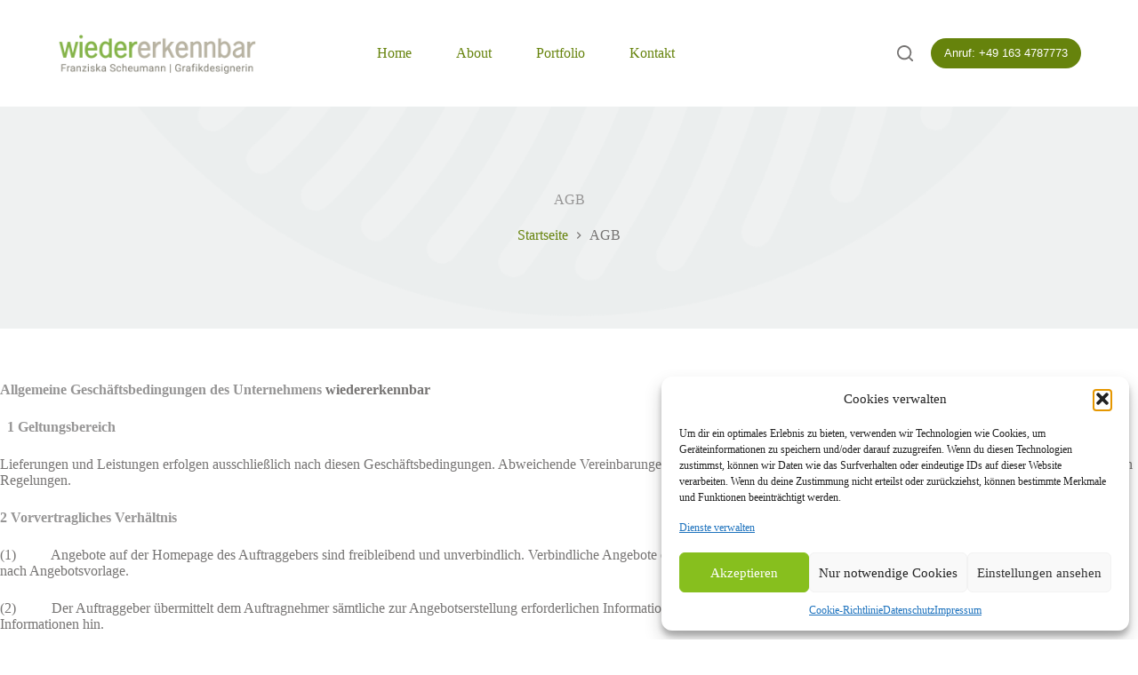

--- FILE ---
content_type: text/html; charset=UTF-8
request_url: https://www.wiedererkennbar.de/agb/
body_size: 23100
content:
<!doctype html>
<html lang="de">
<head>
	
	<meta charset="UTF-8">
	<meta name="viewport" content="width=device-width, initial-scale=1, maximum-scale=5, viewport-fit=cover">
	<link rel="profile" href="https://gmpg.org/xfn/11">

	<title>AGB &#8211; Franziska Scheumann | wiedererkennbar &#8211; Grafik- und Webdesign für authentische Marken</title>
<meta name='robots' content='max-image-preview:large, max-snippet:-1, max-video-preview:-1' />
<link rel="canonical" href="https://www.wiedererkennbar.de/agb/">
<meta name="description" content="Allgemeine Geschäftsbedingungen des Unternehmens wiedererkennbar   1 Geltungsbereich Lieferungen und Leistungen erfolgen ausschließlich nach diesen Geschäftsbed">
<meta property="og:title" content="AGB &#8211; Franziska Scheumann | wiedererkennbar &#8211; Grafik- und Webdesign für authentische Marken">
<meta property="og:type" content="article">
<meta property="og:description" content="Allgemeine Geschäftsbedingungen des Unternehmens wiedererkennbar   1 Geltungsbereich Lieferungen und Leistungen erfolgen ausschließlich nach diesen Geschäftsbed">
<meta property="og:url" content="https://www.wiedererkennbar.de/agb/">
<meta property="og:locale" content="de_DE">
<meta property="og:site_name" content="Franziska Scheumann | wiedererkennbar - Grafik- und Webdesign für authentische Marken">
<meta property="article:published_time" content="2021-12-20T15:47:35+01:00">
<meta property="article:modified_time" content="2024-11-27T15:45:36+01:00">
<meta property="og:updated_time" content="2024-11-27T15:45:36+01:00">
<meta name="twitter:card" content="summary_large_image">
<meta name="twitter:site" content="wiedererkennbar">

<link rel="alternate" type="application/rss+xml" title="Franziska Scheumann | wiedererkennbar - Grafik- und Webdesign für authentische Marken &raquo; Feed" href="https://www.wiedererkennbar.de/feed/" />
<link rel="alternate" type="application/rss+xml" title="Franziska Scheumann | wiedererkennbar - Grafik- und Webdesign für authentische Marken &raquo; Kommentar-Feed" href="https://www.wiedererkennbar.de/comments/feed/" />
<style class="optimize_css_2" type="text/css" media="all">.slick-slider{position:relative;display:block;box-sizing:border-box;-webkit-user-select:none;-moz-user-select:none;-ms-user-select:none;user-select:none;-webkit-touch-callout:none;-khtml-user-select:none;-ms-touch-action:pan-y;touch-action:pan-y;-webkit-tap-highlight-color:#fff0}.slick-list{position:relative;display:block;overflow:hidden;margin:0;padding:0}.slick-list:focus{outline:none}.slick-list.dragging{cursor:pointer;cursor:hand}.slick-slider .slick-track,.slick-slider .slick-list{-webkit-transform:translate3d(0,0,0);-moz-transform:translate3d(0,0,0);-ms-transform:translate3d(0,0,0);-o-transform:translate3d(0,0,0);transform:translate3d(0,0,0)}.slick-track{position:relative;top:0;left:0;display:block;margin-left:auto;margin-right:auto}.slick-track:before,.slick-track:after{display:table;content:''}.slick-track:after{clear:both}.slick-loading .slick-track{visibility:hidden}.slick-slide{display:none;float:left;height:100%;min-height:1px}[dir='rtl'] .slick-slide{float:right}.slick-slide img{display:block}.slick-slide.slick-loading img{display:none}.slick-slide.dragging img{pointer-events:none}.slick-initialized .slick-slide{display:block}.slick-loading .slick-slide{visibility:hidden}.slick-vertical .slick-slide{display:block;height:auto;border:1px solid #fff0}.slick-arrow.slick-hidden{display:none}</style>
<style class="optimize_css_2" type="text/css" media="all">@charset 'UTF-8';.slick-loading .slick-list{background:#fff url(https://www.wiedererkennbar.de/wp-content/plugins/algori-image-video-slider/dist/slick/./ajax-loader.gif) center center no-repeat}@font-face{font-family:'slick';font-weight:400;font-style:normal;src:url(https://www.wiedererkennbar.de/wp-content/plugins/algori-image-video-slider/dist/slick/./fonts/slick.eot);src:url(https://www.wiedererkennbar.de/wp-content/plugins/algori-image-video-slider/dist/slick/./fonts/slick.eot#1766055740) format('embedded-opentype'),url(https://www.wiedererkennbar.de/wp-content/plugins/algori-image-video-slider/dist/slick/./fonts/slick.woff) format('woff'),url(https://www.wiedererkennbar.de/wp-content/plugins/algori-image-video-slider/dist/slick/./fonts/slick.ttf) format('truetype'),url(https://www.wiedererkennbar.de/wp-content/plugins/algori-image-video-slider/dist/slick/./fonts/slick.svg#slick) format('svg')}.slick-prev,.slick-next{font-size:0;line-height:0;position:absolute;top:50%;display:block;width:20px;height:20px;padding:0;-webkit-transform:translate(0,-50%);-ms-transform:translate(0,-50%);transform:translate(0,-50%);cursor:pointer;color:#fff0;border:none;outline:none;background:#fff0}.slick-prev:hover,.slick-prev:focus,.slick-next:hover,.slick-next:focus{color:#fff0;outline:none;background:#fff0}.slick-prev:hover:before,.slick-prev:focus:before,.slick-next:hover:before,.slick-next:focus:before{opacity:1}.slick-prev.slick-disabled:before,.slick-next.slick-disabled:before{opacity:.25}.slick-prev:before,.slick-next:before{font-family:'slick';font-size:20px;line-height:1;opacity:.75;color:#000;-webkit-font-smoothing:antialiased;-moz-osx-font-smoothing:grayscale}.slick-prev{left:-25px}[dir='rtl'] .slick-prev{right:-25px;left:auto}.slick-prev:before{content:'←'}[dir='rtl'] .slick-prev:before{content:'→'}.slick-next{right:-25px}[dir='rtl'] .slick-next{right:auto;left:-25px}.slick-next:before{content:'→'}[dir='rtl'] .slick-next:before{content:'←'}.slick-dotted.slick-slider{margin-bottom:30px}.slick-dots{position:absolute;bottom:-25px;display:block;width:100%;padding:0;margin:0;list-style:none;text-align:center}.slick-dots li{position:relative;display:inline-block;width:20px;height:20px;margin:0 5px;padding:0;cursor:pointer}.slick-dots li button{font-size:0;line-height:0;display:block;width:20px;height:20px;padding:5px;cursor:pointer;color:#fff0;border:0;outline:none;background:#fff0}.slick-dots li button:hover,.slick-dots li button:focus{outline:none}.slick-dots li button:hover:before,.slick-dots li button:focus:before{opacity:1}.slick-dots li button:before{font-family:'slick';font-size:6px;line-height:20px;position:absolute;top:0;left:0;width:20px;height:20px;content:'•';text-align:center;opacity:.25;color:#000;-webkit-font-smoothing:antialiased;-moz-osx-font-smoothing:grayscale}.slick-dots li.slick-active button:before{opacity:.75;color:#000}</style>
<style class="optimize_css_2" type="text/css" media="all">[data-header*="type-1"] .ct-header [data-id="button"] .ct-button-ghost{--theme-button-text-initial-color:var(--buttonInitialColor);--theme-button-text-hover-color:#ffffff}[data-header*="type-1"] .ct-header [data-id="button"]{--theme-button-background-hover-color:var(--paletteColor1);--theme-button-border-radius:50px}[data-header*="type-1"] .ct-header [data-id="logo"] .site-logo-container{--logo-max-height:45px}[data-header*="type-1"] .ct-header [data-id="logo"] .site-title{--theme-font-weight:700;--theme-font-size:25px;--theme-link-initial-color:var(--paletteColor4)}[data-header*="type-1"] .ct-header [data-sticky] [data-id="logo"]{--logo-sticky-shrink:0.7}[data-header*="type-1"] .ct-header [data-id="logo"]{--margin:0px !important}[data-header*="type-1"] .ct-header [data-id="menu"]{--menu-items-spacing:50px;--margin:0 0 0 70px !important}[data-header*="type-1"] .ct-header [data-id="menu"]>ul>li>a{--menu-item-height:40%;--theme-font-weight:500;--theme-text-transform:none;--theme-font-size:15px;--theme-line-height:1.3;--theme-link-initial-color:var(--color)}[data-header*="type-1"] .ct-header [data-id="menu"] .sub-menu .ct-menu-link{--theme-link-initial-color:#ffffff;--theme-font-weight:500;--theme-font-size:12px}[data-header*="type-1"] .ct-header [data-id="menu"] .sub-menu{--dropdown-divider:1px dashed rgba(255, 255, 255, 0.1);--theme-box-shadow:0px 10px 20px rgba(41, 51, 61, 0.1);--theme-border-radius:0px 0px 2px 2px}[data-header*="type-1"] .ct-header [data-sticky*="yes"] [data-id="menu"] .sub-menu{--sticky-state-dropdown-top-offset:0px}[data-header*="type-1"] .ct-header [data-row*="middle"]{--height:120px;background-color:var(--paletteColor8);background-image:none;--theme-border-top:none;--theme-border-bottom:none;--theme-box-shadow:none}[data-header*="type-1"] .ct-header [data-row*="middle"]>div{--theme-border-top:none;--theme-border-bottom:none}[data-header*="type-1"] .ct-header [data-sticky*="yes"] [data-row*="middle"]{background-color:var(--paletteColor8);background-image:none;--theme-border-top:none;--theme-border-bottom:none;--theme-box-shadow:0px 10px 20px rgba(44,62,80,0.05)}[data-header*="type-1"]{--sticky-shrink:65;--header-height:120px;--header-sticky-height:120px}[data-header*="type-1"] .ct-header [data-sticky*="yes"] [data-row*="middle"]>div{--theme-border-top:none;--theme-border-bottom:none}[data-header*="type-1"] [data-id="mobile-menu"]{--theme-font-weight:700;--theme-font-size:30px;--theme-link-initial-color:var(--paletteColor3);--theme-link-hover-color:var(--paletteColor2);--theme-link-active-color:var(--paletteColor2);--mobile-menu-divider:none}[data-header*="type-1"] #offcanvas{background-color:rgb(18 21 25 / .98);--vertical-alignment:flex-start;--horizontal-alignment:initial;--text-horizontal-alignment:initial;--has-indentation:1}[data-header*="type-1"] #offcanvas .ct-toggle-close{--theme-icon-color:var(--paletteColor3)}[data-header*="type-1"] #offcanvas .ct-toggle-close:hover{--theme-icon-color:var(--paletteColor2)}[data-header*="type-1"] [data-id="search"]{--theme-icon-size:18px;--theme-icon-color:var(--paletteColor4)}[data-header*="type-1"] #search-modal .ct-search-results{--theme-font-weight:500;--theme-font-size:14px;--theme-line-height:1.4}[data-header*="type-1"] #search-modal .ct-search-form{--theme-link-initial-color:var(--paletteColor3);--theme-form-text-initial-color:#ffffff;--theme-form-text-focus-color:#ffffff;--theme-form-field-border-initial-color:rgba(255, 255, 255, 0.2);--theme-button-background-hover-color:var(--paletteColor2)}[data-header*="type-1"] #search-modal .ct-toggle-close{--theme-icon-color:var(--paletteColor3)}[data-header*="type-1"] #search-modal .ct-toggle-close:hover{--theme-icon-color:var(--paletteColor2)}[data-header*="type-1"] #search-modal{background-position:50% 50%;background-size:contain;background-repeat:no-repeat;background-color:var(--paletteColor8);background-image:linear-gradient(rgb(255 255 255 / .4),rgb(255 255 255 / .4)),url(https://www.wiedererkennbar.de/wp-content/uploads/2021/05/flower-2.svg)}[data-header*="type-1"] [data-id="socials"].ct-header-socials{--items-spacing:15px}[data-header*="type-1"] [data-id="socials"].ct-header-socials [data-color="custom"]{--background-color:rgba(218, 222, 228, 0.3);--background-hover-color:var(--paletteColor1)}[data-header*="type-1"] .ct-header [data-id="text"]{--max-width:100%;--theme-font-size:15px;--theme-line-height:1.3}[data-header*="type-1"] [data-id="trigger"]{--theme-icon-size:18px;--theme-icon-color:var(--paletteColor4)}[data-header*="type-1"] [data-id="account"][data-state="out"]{--theme-icon-size:18px}[data-header*="type-1"] [data-id="account"][data-state="in"]{--theme-icon-size:18px}[data-header*="type-1"] #account-modal .ct-account-modal{background-color:#fff;--theme-box-shadow:0px 0px 70px rgba(0, 0, 0, 0.35)}[data-header*="type-1"] #account-modal{background-color:rgb(18 21 25 / .6)}[data-header*="type-1"] [data-id="account"]{--margin:0 20px !important}[data-header*="type-1"] [data-id="account"] .ct-label{--theme-font-weight:600;--theme-text-transform:uppercase;--theme-font-size:12px}[data-header*="type-1"] [data-id="account"] .ct-account-item{--theme-icon-color:var(--paletteColor4)}[data-header*="type-1"] [data-id="account"] .ct-header-account-dropdown{--theme-font-size:14px;--dropdown-background-color:var(--theme-palette-color-8);--dropdown-items-background-hover-color:rgba(0, 0, 0, 0.05);--theme-border:1px solid rgba(0, 0, 0, 0.05);--theme-box-shadow:0px 10px 20px rgba(41, 51, 61, 0.1);--theme-border-radius:2px}[data-header*="type-1"] .ct-header{background-image:none}[data-header*="type-1"] [data-sticky*="yes"]{background-image:none}[data-footer*="type-1"] .ct-footer [data-row*="bottom"]>div{--container-spacing:25px;--vertical-alignment:center;--theme-border:none;--theme-border-top:none;--grid-template-columns:initial}[data-footer*="type-1"] .ct-footer [data-row*="bottom"] .widget-title{--theme-font-size:16px}[data-footer*="type-1"] .ct-footer [data-row*="bottom"]{--theme-border-top:none;background-color:#fff0}[data-footer*="type-1"] [data-id="copyright"]{--theme-font-weight:400;--theme-font-size:15px;--theme-line-height:1.3}[data-footer*="type-1"] [data-column="copyright"]{--horizontal-alignment:center}[data-footer*="type-1"] .ct-footer [data-row*="middle"]>div{--container-spacing:70px;--theme-border:none;--theme-border-top:none;--grid-template-columns:repeat(3, 1fr)}[data-footer*="type-1"] .ct-footer [data-row*="middle"] .widget-title{--theme-font-size:20px;--theme-heading-color:#6c8181}[data-footer*="type-1"] .ct-footer [data-row*="middle"]{--theme-border-top:none;background-color:#fff0}[data-footer*="type-1"] .ct-footer{background-position:100% 0%;background-size:cover;background-repeat:no-repeat;background-color:#eff1f1;background-image:url(https://www.wiedererkennbar.de/wp-content/uploads/2021/12/print-e1662140078234.png)}:root{--theme-font-family:-apple-system, BlinkMacSystemFont, 'Segoe UI', Roboto, Helvetica, Arial, sans-serif, 'Apple Color Emoji', 'Segoe UI Emoji', 'Segoe UI Symbol';--theme-font-weight:400;--theme-text-transform:none;--theme-text-decoration:none;--theme-font-size:16px;--theme-line-height:1.65;--theme-letter-spacing:0em;--theme-button-font-weight:500;--theme-button-font-size:15px;--has-classic-forms:var(--true);--has-modern-forms:var(--false);--theme-form-field-background-initial-color:var(--theme-palette-color-8);--theme-form-field-background-focus-color:var(--theme-palette-color-8);--theme-form-field-height:50px;--theme-form-field-border-radius:25px;--theme-form-field-border-initial-color:var(--border-color);--theme-form-field-border-focus-color:var(--theme-palette-color-2);--theme-form-select-background-active-color:var(--theme-palette-color-2);--theme-form-selection-field-initial-color:var(--border-color);--theme-form-selection-field-active-color:var(--theme-palette-color-2);--theme-palette-color-1:#4d6408;--theme-palette-color-2:#66830c;--theme-palette-color-3:#867872;--theme-palette-color-4:#192c27;--theme-palette-color-5:#E6F0EE;--theme-palette-color-6:#F2F7F6;--theme-palette-color-7:#FBFCFC;--theme-palette-color-8:#ffffff;--theme-text-color:#767473;--theme-link-initial-color:var(--theme-palette-color-2);--theme-link-hover-color:#3b7122;--theme-selection-text-color:#ffffff;--theme-selection-background-color:var(--theme-palette-color-2);--theme-border-color:var(--theme-palette-color-5);--theme-headings-color:#969595;--theme-content-spacing:1.5em;--theme-button-min-height:50px;--theme-button-shadow:none;--theme-button-transform:none;--theme-button-text-initial-color:#ffffff;--theme-button-text-hover-color:#ffffff;--theme-button-background-initial-color:var(--theme-palette-color-2);--theme-button-background-hover-color:#3d7622;--theme-button-border:none;--theme-button-border-radius:50px;--theme-button-padding:5px 20px;--theme-normal-container-max-width:1290px;--theme-content-vertical-spacing:60px;--theme-container-edge-spacing:90vw;--theme-narrow-container-max-width:750px;--theme-wide-offset:130px}h1{--theme-font-family:Archivo, Sans-Serif;--theme-font-weight:700;--theme-font-size:40px;--theme-line-height:1.5}h2{--theme-font-family:Archivo, Sans-Serif;--theme-font-weight:700;--theme-font-size:35px;--theme-line-height:1.5}h3{--theme-font-family:Archivo, Sans-Serif;--theme-font-weight:700;--theme-font-size:30px;--theme-line-height:1.5}h4{--theme-font-family:Archivo, Sans-Serif;--theme-font-weight:700;--theme-font-size:25px;--theme-line-height:1.5}h5{--theme-font-family:Archivo, Sans-Serif;--theme-font-weight:700;--theme-font-size:20px;--theme-line-height:1.5}h6{--theme-font-family:Archivo, Sans-Serif;--theme-font-weight:700;--theme-font-size:16px;--theme-line-height:1.5}.wp-block-pullquote{--theme-font-family:Georgia;--theme-font-weight:600;--theme-font-size:25px}pre,code,samp,kbd{--theme-font-family:monospace;--theme-font-weight:400;--theme-font-size:16px}figcaption{--theme-font-size:14px}.ct-sidebar .widget-title{--theme-font-size:20px}.ct-breadcrumbs{--theme-font-weight:600;--theme-text-transform:uppercase;--theme-font-size:12px}body{background-color:#fff;background-image:none}[data-prefix="single_blog_post"] .entry-header .page-title{--theme-font-size:30px}[data-prefix="single_blog_post"] .entry-header .entry-meta{--theme-font-weight:600;--theme-text-transform:uppercase;--theme-font-size:12px;--theme-line-height:1.3}[data-prefix="blog"] .entry-header .page-title{--theme-font-size:60px}[data-prefix="blog"] .entry-header .entry-meta{--theme-font-weight:600;--theme-text-transform:uppercase;--theme-font-size:12px;--theme-line-height:1.3}[data-prefix="blog"] .hero-section[data-type="type-2"]{--min-height:250px;background-position:0% 100%;background-size:cover;background-repeat:no-repeat;background-color:#eff1f1;background-image:url(https://www.wiedererkennbar.de/wp-content/uploads/2021/05/flower.svg);--container-padding:50px 0px}[data-prefix="categories"] .entry-header .page-title{--theme-font-size:30px}[data-prefix="categories"] .entry-header .entry-meta{--theme-font-weight:600;--theme-text-transform:uppercase;--theme-font-size:12px;--theme-line-height:1.3}[data-prefix="search"] .entry-header .page-title{--theme-font-size:30px}[data-prefix="search"] .entry-header .entry-meta{--theme-font-weight:600;--theme-text-transform:uppercase;--theme-font-size:12px;--theme-line-height:1.3}[data-prefix="author"] .entry-header .page-title{--theme-font-size:30px}[data-prefix="author"] .entry-header .entry-meta{--theme-font-weight:600;--theme-text-transform:uppercase;--theme-font-size:12px;--theme-line-height:1.3}[data-prefix="author"] .hero-section[data-type="type-2"]{background-color:var(--theme-palette-color-6);background-image:none;--container-padding:50px 0px}[data-prefix="single_page"] .entry-header .page-title{--theme-font-size:60px}[data-prefix="single_page"] .entry-header .entry-meta{--theme-font-weight:600;--theme-text-transform:uppercase;--theme-font-size:12px;--theme-line-height:1.3}[data-prefix="single_page"] .hero-section[data-type="type-2"]{--min-height:250px;background-position:0% 100%;background-size:cover;background-repeat:no-repeat;background-color:#eff1f1;background-image:url(https://www.wiedererkennbar.de/wp-content/uploads/2021/12/print-e1662140078234.png);--container-padding:50px 0px}[data-prefix="blog"] .entry-card .entry-title{--theme-font-size:20px;--theme-line-height:1.3}[data-prefix="blog"] .entry-card .entry-meta{--theme-font-weight:600;--theme-text-transform:uppercase;--theme-font-size:12px}[data-prefix="blog"] [data-cards="simple"] .entry-card{--card-border:none}[data-prefix="blog"] [data-archive="default"] .card-content .ct-media-container{--card-element-spacing:30px}[data-prefix="blog"] [data-archive="default"] .card-content .entry-meta[data-id="ezq7nk"]{--card-element-spacing:15px}[data-prefix="blog"] .entry-card .ct-media-container{--theme-border-radius:20px}[data-prefix="categories"] .entries{--grid-template-columns:repeat(3, minmax(0, 1fr))}[data-prefix="categories"] .entry-card .entry-title{--theme-font-size:20px;--theme-line-height:1.3}[data-prefix="categories"] .entry-card .entry-meta{--theme-font-weight:600;--theme-text-transform:uppercase;--theme-font-size:12px}[data-prefix="categories"] .entry-card{background-color:var(--theme-palette-color-8);--theme-box-shadow:0px 12px 18px -6px rgba(34, 56, 101, 0.04)}[data-prefix="categories"] [data-archive="default"] .card-content .entry-meta[data-id="defaul"]{--card-element-spacing:15px}[data-prefix="categories"] [data-archive="default"] .card-content .ct-media-container{--card-element-spacing:30px}[data-prefix="author"] .entries{--grid-template-columns:repeat(3, minmax(0, 1fr))}[data-prefix="author"] .entry-card .entry-title{--theme-font-size:20px;--theme-line-height:1.3}[data-prefix="author"] .entry-card .entry-meta{--theme-font-weight:600;--theme-text-transform:uppercase;--theme-font-size:12px}[data-prefix="author"] .entry-card{background-color:var(--theme-palette-color-8);--theme-box-shadow:0px 12px 18px -6px rgba(34, 56, 101, 0.04)}[data-prefix="author"] [data-archive="default"] .card-content .entry-meta[data-id="defaul"]{--card-element-spacing:15px}[data-prefix="author"] [data-archive="default"] .card-content .ct-media-container{--card-element-spacing:30px}[data-prefix="search"] .entries{--grid-template-columns:repeat(3, minmax(0, 1fr))}[data-prefix="search"] .entry-card .entry-title{--theme-font-size:20px;--theme-line-height:1.3}[data-prefix="search"] .entry-card .entry-meta{--theme-font-weight:600;--theme-text-transform:uppercase;--theme-font-size:12px}[data-prefix="search"] .entry-card{background-color:var(--theme-palette-color-8);--theme-box-shadow:0px 12px 18px -6px rgba(34, 56, 101, 0.04)}[data-prefix="search"] [data-archive="default"] .card-content .entry-meta[data-id="defaul"]{--card-element-spacing:15px}[data-prefix="search"] [data-archive="default"] .card-content .ct-media-container{--card-element-spacing:30px}form textarea{--theme-form-field-height:170px}.ct-sidebar{--theme-link-initial-color:var(--theme-text-color)}.ct-back-to-top{--theme-icon-color:#ffffff;--theme-icon-hover-color:#ffffff;--theme-border-radius:2px}[data-prefix="single_blog_post"] [class*="ct-container"]>article[class*="post"]{--has-boxed:var(--false);--has-wide:var(--true)}[data-prefix="single_page"] [class*="ct-container"]>article[class*="post"]{--has-boxed:var(--false);--has-wide:var(--true)}@media (max-width:999.98px){[data-header*="type-1"] .ct-header [data-id="logo"] .site-logo-container{--logo-max-height:30px}[data-header*="type-1"] .ct-header [data-row*="middle"]{--height:70px}[data-header*="type-1"] #offcanvas{background-color:var(--paletteColor8);background-image:url("data:image/svg+xml,%3Csvg xmlns='http://www.w3.org/2000/svg' width='4' height='4' viewBox='0 0 4 4'%3E%3Cpath fill='%23var(--paletteColor5)' fill-opacity='1' d='M1 3h1v1H1V3zm2-2h1v1H3V1z'%3E%3C/path%3E%3C/svg%3E");--vertical-alignment:center;--horizontal-alignment:center;--text-horizontal-alignment:center;--has-indentation:0}[data-header*="type-1"] [data-id="socials"].ct-header-socials{--items-spacing:20px}[data-header*="type-1"] [data-id="socials"].ct-header-socials [data-color="custom"]{--theme-icon-color:var(--paletteColor8);--theme-icon-hover-color:var(--paletteColor8);--background-color:var(--paletteColor1);--background-hover-color:var(--paletteColor2)}[data-header*="type-1"]{--header-height:70px;--header-sticky-height:70px}[data-footer*="type-1"] .ct-footer [data-row*="bottom"]>div{--grid-template-columns:initial}[data-footer*="type-1"] .ct-footer [data-row*="middle"]>div{--container-spacing:50px;--grid-template-columns:initial}[data-prefix="blog"] .entry-header .page-title{--theme-font-size:40px}[data-prefix="blog"] .hero-section[data-type="type-2"]{--min-height:200px}[data-prefix="single_page"] .entry-header .page-title{--theme-font-size:40px}[data-prefix="single_page"] .hero-section[data-type="type-2"]{--min-height:200px}[data-prefix="categories"] .entries{--grid-template-columns:repeat(2, minmax(0, 1fr))}[data-prefix="author"] .entries{--grid-template-columns:repeat(2, minmax(0, 1fr))}[data-prefix="search"] .entries{--grid-template-columns:repeat(2, minmax(0, 1fr))}}@media (max-width:689.98px){[data-header*="type-1"] [data-id="mobile-menu"]{--theme-font-size:20px}[data-footer*="type-1"] .ct-footer [data-row*="bottom"]>div{--container-spacing:15px;--grid-template-columns:initial}[data-footer*="type-1"] .ct-footer [data-row*="middle"]>div{--container-spacing:40px;--grid-template-columns:initial}[data-prefix="blog"] .entry-header .page-title{--theme-font-size:30px}[data-prefix="blog"] .hero-section[data-type="type-2"]{--min-height:100px}[data-prefix="single_page"] .entry-header .page-title{--theme-font-size:30px}[data-prefix="single_page"] .hero-section[data-type="type-2"]{--min-height:100px}[data-prefix="blog"] .entry-card .entry-title{--theme-font-size:18px}[data-prefix="categories"] .entries{--grid-template-columns:repeat(1, minmax(0, 1fr))}[data-prefix="categories"] .entry-card .entry-title{--theme-font-size:18px}[data-prefix="author"] .entries{--grid-template-columns:repeat(1, minmax(0, 1fr))}[data-prefix="author"] .entry-card .entry-title{--theme-font-size:18px}[data-prefix="search"] .entries{--grid-template-columns:repeat(1, minmax(0, 1fr))}[data-prefix="search"] .entry-card .entry-title{--theme-font-size:18px}:root{--theme-content-vertical-spacing:50px;--theme-container-edge-spacing:88vw}}</style>
<link rel='stylesheet' id='wp-nux-css' href='https://www.wiedererkennbar.de/wp-includes/css/dist/nux/style.min.css' media='all' />
<link rel='stylesheet' id='wp-reusable-blocks-css' href='https://www.wiedererkennbar.de/wp-includes/css/dist/reusable-blocks/style.min.css' media='all' />
<link rel='stylesheet' id='wp-editor-css' href='https://www.wiedererkennbar.de/wp-includes/css/dist/editor/style.min.css' media='all' />
<style class="optimize_css_2" type="text/css" media="all">.algori-image-video-slider-slide-container{position:relative}figure{margin:auto!important}.algori-image-video-slider-slide-text-block{position:absolute;top:0;left:0;bottom:0;right:0;color:#fff}.algori-image-video-slider-slide-text-block-sub-heading{position:absolute;top:45%;left:50%;color:#fff;-webkit-transform:translate(-50%,-50%);-ms-transform:translate(-50%,-50%);transform:translate(-50%,-50%)}.algori-image-video-slider-slide-text-block-paragraph{position:absolute;top:54%;left:50%;color:#fff;-webkit-transform:translate(-50%,-50%);-ms-transform:translate(-50%,-50%);transform:translate(-50%,-50%)}.algori-image-video-slider-slide-text-block-cta{position:absolute;top:67%;left:50%;color:#fff;-webkit-transform:translate(-50%,-50%);-ms-transform:translate(-50%,-50%);transform:translate(-50%,-50%);background-color:#f1f1f1;color:#000;font-size:16px;padding:10px 24px;border:none;cursor:pointer;border-radius:5px;text-align:center}.algori-image-video-slider-slide-text-block-cta:hover{background-color:#000;color:#fff}</style>
<style id='global-styles-inline-css'>
body{--wp--preset--color--black: #000000;--wp--preset--color--cyan-bluish-gray: #abb8c3;--wp--preset--color--white: #ffffff;--wp--preset--color--pale-pink: #f78da7;--wp--preset--color--vivid-red: #cf2e2e;--wp--preset--color--luminous-vivid-orange: #ff6900;--wp--preset--color--luminous-vivid-amber: #fcb900;--wp--preset--color--light-green-cyan: #7bdcb5;--wp--preset--color--vivid-green-cyan: #00d084;--wp--preset--color--pale-cyan-blue: #8ed1fc;--wp--preset--color--vivid-cyan-blue: #0693e3;--wp--preset--color--vivid-purple: #9b51e0;--wp--preset--color--palette-color-1: var(--theme-palette-color-1, #4d6408);--wp--preset--color--palette-color-2: var(--theme-palette-color-2, #66830c);--wp--preset--color--palette-color-3: var(--theme-palette-color-3, #867872);--wp--preset--color--palette-color-4: var(--theme-palette-color-4, #192c27);--wp--preset--color--palette-color-5: var(--theme-palette-color-5, #E6F0EE);--wp--preset--color--palette-color-6: var(--theme-palette-color-6, #F2F7F6);--wp--preset--color--palette-color-7: var(--theme-palette-color-7, #FBFCFC);--wp--preset--color--palette-color-8: var(--theme-palette-color-8, #ffffff);--wp--preset--gradient--vivid-cyan-blue-to-vivid-purple: linear-gradient(135deg,rgba(6,147,227,1) 0%,rgb(155,81,224) 100%);--wp--preset--gradient--light-green-cyan-to-vivid-green-cyan: linear-gradient(135deg,rgb(122,220,180) 0%,rgb(0,208,130) 100%);--wp--preset--gradient--luminous-vivid-amber-to-luminous-vivid-orange: linear-gradient(135deg,rgba(252,185,0,1) 0%,rgba(255,105,0,1) 100%);--wp--preset--gradient--luminous-vivid-orange-to-vivid-red: linear-gradient(135deg,rgba(255,105,0,1) 0%,rgb(207,46,46) 100%);--wp--preset--gradient--very-light-gray-to-cyan-bluish-gray: linear-gradient(135deg,rgb(238,238,238) 0%,rgb(169,184,195) 100%);--wp--preset--gradient--cool-to-warm-spectrum: linear-gradient(135deg,rgb(74,234,220) 0%,rgb(151,120,209) 20%,rgb(207,42,186) 40%,rgb(238,44,130) 60%,rgb(251,105,98) 80%,rgb(254,248,76) 100%);--wp--preset--gradient--blush-light-purple: linear-gradient(135deg,rgb(255,206,236) 0%,rgb(152,150,240) 100%);--wp--preset--gradient--blush-bordeaux: linear-gradient(135deg,rgb(254,205,165) 0%,rgb(254,45,45) 50%,rgb(107,0,62) 100%);--wp--preset--gradient--luminous-dusk: linear-gradient(135deg,rgb(255,203,112) 0%,rgb(199,81,192) 50%,rgb(65,88,208) 100%);--wp--preset--gradient--pale-ocean: linear-gradient(135deg,rgb(255,245,203) 0%,rgb(182,227,212) 50%,rgb(51,167,181) 100%);--wp--preset--gradient--electric-grass: linear-gradient(135deg,rgb(202,248,128) 0%,rgb(113,206,126) 100%);--wp--preset--gradient--midnight: linear-gradient(135deg,rgb(2,3,129) 0%,rgb(40,116,252) 100%);--wp--preset--gradient--juicy-peach: linear-gradient(to right, #ffecd2 0%, #fcb69f 100%);--wp--preset--gradient--young-passion: linear-gradient(to right, #ff8177 0%, #ff867a 0%, #ff8c7f 21%, #f99185 52%, #cf556c 78%, #b12a5b 100%);--wp--preset--gradient--true-sunset: linear-gradient(to right, #fa709a 0%, #fee140 100%);--wp--preset--gradient--morpheus-den: linear-gradient(to top, #30cfd0 0%, #330867 100%);--wp--preset--gradient--plum-plate: linear-gradient(135deg, #667eea 0%, #764ba2 100%);--wp--preset--gradient--aqua-splash: linear-gradient(15deg, #13547a 0%, #80d0c7 100%);--wp--preset--gradient--love-kiss: linear-gradient(to top, #ff0844 0%, #ffb199 100%);--wp--preset--gradient--new-retrowave: linear-gradient(to top, #3b41c5 0%, #a981bb 49%, #ffc8a9 100%);--wp--preset--gradient--plum-bath: linear-gradient(to top, #cc208e 0%, #6713d2 100%);--wp--preset--gradient--high-flight: linear-gradient(to right, #0acffe 0%, #495aff 100%);--wp--preset--gradient--teen-party: linear-gradient(-225deg, #FF057C 0%, #8D0B93 50%, #321575 100%);--wp--preset--gradient--fabled-sunset: linear-gradient(-225deg, #231557 0%, #44107A 29%, #FF1361 67%, #FFF800 100%);--wp--preset--gradient--arielle-smile: radial-gradient(circle 248px at center, #16d9e3 0%, #30c7ec 47%, #46aef7 100%);--wp--preset--gradient--itmeo-branding: linear-gradient(180deg, #2af598 0%, #009efd 100%);--wp--preset--gradient--deep-blue: linear-gradient(to right, #6a11cb 0%, #2575fc 100%);--wp--preset--gradient--strong-bliss: linear-gradient(to right, #f78ca0 0%, #f9748f 19%, #fd868c 60%, #fe9a8b 100%);--wp--preset--gradient--sweet-period: linear-gradient(to top, #3f51b1 0%, #5a55ae 13%, #7b5fac 25%, #8f6aae 38%, #a86aa4 50%, #cc6b8e 62%, #f18271 75%, #f3a469 87%, #f7c978 100%);--wp--preset--gradient--purple-division: linear-gradient(to top, #7028e4 0%, #e5b2ca 100%);--wp--preset--gradient--cold-evening: linear-gradient(to top, #0c3483 0%, #a2b6df 100%, #6b8cce 100%, #a2b6df 100%);--wp--preset--gradient--mountain-rock: linear-gradient(to right, #868f96 0%, #596164 100%);--wp--preset--gradient--desert-hump: linear-gradient(to top, #c79081 0%, #dfa579 100%);--wp--preset--gradient--ethernal-constance: linear-gradient(to top, #09203f 0%, #537895 100%);--wp--preset--gradient--happy-memories: linear-gradient(-60deg, #ff5858 0%, #f09819 100%);--wp--preset--gradient--grown-early: linear-gradient(to top, #0ba360 0%, #3cba92 100%);--wp--preset--gradient--morning-salad: linear-gradient(-225deg, #B7F8DB 0%, #50A7C2 100%);--wp--preset--gradient--night-call: linear-gradient(-225deg, #AC32E4 0%, #7918F2 48%, #4801FF 100%);--wp--preset--gradient--mind-crawl: linear-gradient(-225deg, #473B7B 0%, #3584A7 51%, #30D2BE 100%);--wp--preset--gradient--angel-care: linear-gradient(-225deg, #FFE29F 0%, #FFA99F 48%, #FF719A 100%);--wp--preset--gradient--juicy-cake: linear-gradient(to top, #e14fad 0%, #f9d423 100%);--wp--preset--gradient--rich-metal: linear-gradient(to right, #d7d2cc 0%, #304352 100%);--wp--preset--gradient--mole-hall: linear-gradient(-20deg, #616161 0%, #9bc5c3 100%);--wp--preset--gradient--cloudy-knoxville: linear-gradient(120deg, #fdfbfb 0%, #ebedee 100%);--wp--preset--gradient--soft-grass: linear-gradient(to top, #c1dfc4 0%, #deecdd 100%);--wp--preset--gradient--saint-petersburg: linear-gradient(135deg, #f5f7fa 0%, #c3cfe2 100%);--wp--preset--gradient--everlasting-sky: linear-gradient(135deg, #fdfcfb 0%, #e2d1c3 100%);--wp--preset--gradient--kind-steel: linear-gradient(-20deg, #e9defa 0%, #fbfcdb 100%);--wp--preset--gradient--over-sun: linear-gradient(60deg, #abecd6 0%, #fbed96 100%);--wp--preset--gradient--premium-white: linear-gradient(to top, #d5d4d0 0%, #d5d4d0 1%, #eeeeec 31%, #efeeec 75%, #e9e9e7 100%);--wp--preset--gradient--clean-mirror: linear-gradient(45deg, #93a5cf 0%, #e4efe9 100%);--wp--preset--gradient--wild-apple: linear-gradient(to top, #d299c2 0%, #fef9d7 100%);--wp--preset--gradient--snow-again: linear-gradient(to top, #e6e9f0 0%, #eef1f5 100%);--wp--preset--gradient--confident-cloud: linear-gradient(to top, #dad4ec 0%, #dad4ec 1%, #f3e7e9 100%);--wp--preset--gradient--glass-water: linear-gradient(to top, #dfe9f3 0%, white 100%);--wp--preset--gradient--perfect-white: linear-gradient(-225deg, #E3FDF5 0%, #FFE6FA 100%);--wp--preset--duotone--dark-grayscale: url('#wp-duotone-dark-grayscale');--wp--preset--duotone--grayscale: url('#wp-duotone-grayscale');--wp--preset--duotone--purple-yellow: url('#wp-duotone-purple-yellow');--wp--preset--duotone--blue-red: url('#wp-duotone-blue-red');--wp--preset--duotone--midnight: url('#wp-duotone-midnight');--wp--preset--duotone--magenta-yellow: url('#wp-duotone-magenta-yellow');--wp--preset--duotone--purple-green: url('#wp-duotone-purple-green');--wp--preset--duotone--blue-orange: url('#wp-duotone-blue-orange');--wp--preset--font-size--small: 13px;--wp--preset--font-size--medium: 20px;--wp--preset--font-size--large: clamp(22px, 1.375rem + ((1vw - 7.68px) * 0.962), 30px);--wp--preset--font-size--x-large: clamp(30px, 1.875rem + ((1vw - 7.68px) * 2.404), 50px);--wp--preset--font-size--xx-large: clamp(45px, 2.813rem + ((1vw - 7.68px) * 4.207), 80px);--wp--preset--spacing--20: 0.44rem;--wp--preset--spacing--30: 0.67rem;--wp--preset--spacing--40: 1rem;--wp--preset--spacing--50: 1.5rem;--wp--preset--spacing--60: 2.25rem;--wp--preset--spacing--70: 3.38rem;--wp--preset--spacing--80: 5.06rem;}body { margin: 0;--wp--style--global--content-size: var(--theme-block-max-width);--wp--style--global--wide-size: var(--theme-block-wide-max-width); }.wp-site-blocks > .alignleft { float: left; margin-right: 2em; }.wp-site-blocks > .alignright { float: right; margin-left: 2em; }.wp-site-blocks > .aligncenter { justify-content: center; margin-left: auto; margin-right: auto; }.wp-site-blocks > * { margin-block-start: 0; margin-block-end: 0; }.wp-site-blocks > * + * { margin-block-start: var(--theme-content-spacing); }body { --wp--style--block-gap: var(--theme-content-spacing); }body .is-layout-flow > *{margin-block-start: 0;margin-block-end: 0;}body .is-layout-flow > * + *{margin-block-start: var(--theme-content-spacing);margin-block-end: 0;}body .is-layout-constrained > *{margin-block-start: 0;margin-block-end: 0;}body .is-layout-constrained > * + *{margin-block-start: var(--theme-content-spacing);margin-block-end: 0;}body .is-layout-flex{gap: var(--theme-content-spacing);}body .is-layout-flow > .alignleft{float: left;margin-inline-start: 0;margin-inline-end: 2em;}body .is-layout-flow > .alignright{float: right;margin-inline-start: 2em;margin-inline-end: 0;}body .is-layout-flow > .aligncenter{margin-left: auto !important;margin-right: auto !important;}body .is-layout-constrained > .alignleft{float: left;margin-inline-start: 0;margin-inline-end: 2em;}body .is-layout-constrained > .alignright{float: right;margin-inline-start: 2em;margin-inline-end: 0;}body .is-layout-constrained > .aligncenter{margin-left: auto !important;margin-right: auto !important;}body .is-layout-constrained > :where(:not(.alignleft):not(.alignright):not(.alignfull)){max-width: var(--wp--style--global--content-size);margin-left: auto !important;margin-right: auto !important;}body .is-layout-constrained > .alignwide{max-width: var(--wp--style--global--wide-size);}body .is-layout-flex{display: flex;}body .is-layout-flex{flex-wrap: wrap;align-items: center;}body .is-layout-flex > *{margin: 0;}body{padding-top: 0px;padding-right: 0px;padding-bottom: 0px;padding-left: 0px;}.has-black-color{color: var(--wp--preset--color--black) !important;}.has-cyan-bluish-gray-color{color: var(--wp--preset--color--cyan-bluish-gray) !important;}.has-white-color{color: var(--wp--preset--color--white) !important;}.has-pale-pink-color{color: var(--wp--preset--color--pale-pink) !important;}.has-vivid-red-color{color: var(--wp--preset--color--vivid-red) !important;}.has-luminous-vivid-orange-color{color: var(--wp--preset--color--luminous-vivid-orange) !important;}.has-luminous-vivid-amber-color{color: var(--wp--preset--color--luminous-vivid-amber) !important;}.has-light-green-cyan-color{color: var(--wp--preset--color--light-green-cyan) !important;}.has-vivid-green-cyan-color{color: var(--wp--preset--color--vivid-green-cyan) !important;}.has-pale-cyan-blue-color{color: var(--wp--preset--color--pale-cyan-blue) !important;}.has-vivid-cyan-blue-color{color: var(--wp--preset--color--vivid-cyan-blue) !important;}.has-vivid-purple-color{color: var(--wp--preset--color--vivid-purple) !important;}.has-palette-color-1-color{color: var(--wp--preset--color--palette-color-1) !important;}.has-palette-color-2-color{color: var(--wp--preset--color--palette-color-2) !important;}.has-palette-color-3-color{color: var(--wp--preset--color--palette-color-3) !important;}.has-palette-color-4-color{color: var(--wp--preset--color--palette-color-4) !important;}.has-palette-color-5-color{color: var(--wp--preset--color--palette-color-5) !important;}.has-palette-color-6-color{color: var(--wp--preset--color--palette-color-6) !important;}.has-palette-color-7-color{color: var(--wp--preset--color--palette-color-7) !important;}.has-palette-color-8-color{color: var(--wp--preset--color--palette-color-8) !important;}.has-black-background-color{background-color: var(--wp--preset--color--black) !important;}.has-cyan-bluish-gray-background-color{background-color: var(--wp--preset--color--cyan-bluish-gray) !important;}.has-white-background-color{background-color: var(--wp--preset--color--white) !important;}.has-pale-pink-background-color{background-color: var(--wp--preset--color--pale-pink) !important;}.has-vivid-red-background-color{background-color: var(--wp--preset--color--vivid-red) !important;}.has-luminous-vivid-orange-background-color{background-color: var(--wp--preset--color--luminous-vivid-orange) !important;}.has-luminous-vivid-amber-background-color{background-color: var(--wp--preset--color--luminous-vivid-amber) !important;}.has-light-green-cyan-background-color{background-color: var(--wp--preset--color--light-green-cyan) !important;}.has-vivid-green-cyan-background-color{background-color: var(--wp--preset--color--vivid-green-cyan) !important;}.has-pale-cyan-blue-background-color{background-color: var(--wp--preset--color--pale-cyan-blue) !important;}.has-vivid-cyan-blue-background-color{background-color: var(--wp--preset--color--vivid-cyan-blue) !important;}.has-vivid-purple-background-color{background-color: var(--wp--preset--color--vivid-purple) !important;}.has-palette-color-1-background-color{background-color: var(--wp--preset--color--palette-color-1) !important;}.has-palette-color-2-background-color{background-color: var(--wp--preset--color--palette-color-2) !important;}.has-palette-color-3-background-color{background-color: var(--wp--preset--color--palette-color-3) !important;}.has-palette-color-4-background-color{background-color: var(--wp--preset--color--palette-color-4) !important;}.has-palette-color-5-background-color{background-color: var(--wp--preset--color--palette-color-5) !important;}.has-palette-color-6-background-color{background-color: var(--wp--preset--color--palette-color-6) !important;}.has-palette-color-7-background-color{background-color: var(--wp--preset--color--palette-color-7) !important;}.has-palette-color-8-background-color{background-color: var(--wp--preset--color--palette-color-8) !important;}.has-black-border-color{border-color: var(--wp--preset--color--black) !important;}.has-cyan-bluish-gray-border-color{border-color: var(--wp--preset--color--cyan-bluish-gray) !important;}.has-white-border-color{border-color: var(--wp--preset--color--white) !important;}.has-pale-pink-border-color{border-color: var(--wp--preset--color--pale-pink) !important;}.has-vivid-red-border-color{border-color: var(--wp--preset--color--vivid-red) !important;}.has-luminous-vivid-orange-border-color{border-color: var(--wp--preset--color--luminous-vivid-orange) !important;}.has-luminous-vivid-amber-border-color{border-color: var(--wp--preset--color--luminous-vivid-amber) !important;}.has-light-green-cyan-border-color{border-color: var(--wp--preset--color--light-green-cyan) !important;}.has-vivid-green-cyan-border-color{border-color: var(--wp--preset--color--vivid-green-cyan) !important;}.has-pale-cyan-blue-border-color{border-color: var(--wp--preset--color--pale-cyan-blue) !important;}.has-vivid-cyan-blue-border-color{border-color: var(--wp--preset--color--vivid-cyan-blue) !important;}.has-vivid-purple-border-color{border-color: var(--wp--preset--color--vivid-purple) !important;}.has-palette-color-1-border-color{border-color: var(--wp--preset--color--palette-color-1) !important;}.has-palette-color-2-border-color{border-color: var(--wp--preset--color--palette-color-2) !important;}.has-palette-color-3-border-color{border-color: var(--wp--preset--color--palette-color-3) !important;}.has-palette-color-4-border-color{border-color: var(--wp--preset--color--palette-color-4) !important;}.has-palette-color-5-border-color{border-color: var(--wp--preset--color--palette-color-5) !important;}.has-palette-color-6-border-color{border-color: var(--wp--preset--color--palette-color-6) !important;}.has-palette-color-7-border-color{border-color: var(--wp--preset--color--palette-color-7) !important;}.has-palette-color-8-border-color{border-color: var(--wp--preset--color--palette-color-8) !important;}.has-vivid-cyan-blue-to-vivid-purple-gradient-background{background: var(--wp--preset--gradient--vivid-cyan-blue-to-vivid-purple) !important;}.has-light-green-cyan-to-vivid-green-cyan-gradient-background{background: var(--wp--preset--gradient--light-green-cyan-to-vivid-green-cyan) !important;}.has-luminous-vivid-amber-to-luminous-vivid-orange-gradient-background{background: var(--wp--preset--gradient--luminous-vivid-amber-to-luminous-vivid-orange) !important;}.has-luminous-vivid-orange-to-vivid-red-gradient-background{background: var(--wp--preset--gradient--luminous-vivid-orange-to-vivid-red) !important;}.has-very-light-gray-to-cyan-bluish-gray-gradient-background{background: var(--wp--preset--gradient--very-light-gray-to-cyan-bluish-gray) !important;}.has-cool-to-warm-spectrum-gradient-background{background: var(--wp--preset--gradient--cool-to-warm-spectrum) !important;}.has-blush-light-purple-gradient-background{background: var(--wp--preset--gradient--blush-light-purple) !important;}.has-blush-bordeaux-gradient-background{background: var(--wp--preset--gradient--blush-bordeaux) !important;}.has-luminous-dusk-gradient-background{background: var(--wp--preset--gradient--luminous-dusk) !important;}.has-pale-ocean-gradient-background{background: var(--wp--preset--gradient--pale-ocean) !important;}.has-electric-grass-gradient-background{background: var(--wp--preset--gradient--electric-grass) !important;}.has-midnight-gradient-background{background: var(--wp--preset--gradient--midnight) !important;}.has-juicy-peach-gradient-background{background: var(--wp--preset--gradient--juicy-peach) !important;}.has-young-passion-gradient-background{background: var(--wp--preset--gradient--young-passion) !important;}.has-true-sunset-gradient-background{background: var(--wp--preset--gradient--true-sunset) !important;}.has-morpheus-den-gradient-background{background: var(--wp--preset--gradient--morpheus-den) !important;}.has-plum-plate-gradient-background{background: var(--wp--preset--gradient--plum-plate) !important;}.has-aqua-splash-gradient-background{background: var(--wp--preset--gradient--aqua-splash) !important;}.has-love-kiss-gradient-background{background: var(--wp--preset--gradient--love-kiss) !important;}.has-new-retrowave-gradient-background{background: var(--wp--preset--gradient--new-retrowave) !important;}.has-plum-bath-gradient-background{background: var(--wp--preset--gradient--plum-bath) !important;}.has-high-flight-gradient-background{background: var(--wp--preset--gradient--high-flight) !important;}.has-teen-party-gradient-background{background: var(--wp--preset--gradient--teen-party) !important;}.has-fabled-sunset-gradient-background{background: var(--wp--preset--gradient--fabled-sunset) !important;}.has-arielle-smile-gradient-background{background: var(--wp--preset--gradient--arielle-smile) !important;}.has-itmeo-branding-gradient-background{background: var(--wp--preset--gradient--itmeo-branding) !important;}.has-deep-blue-gradient-background{background: var(--wp--preset--gradient--deep-blue) !important;}.has-strong-bliss-gradient-background{background: var(--wp--preset--gradient--strong-bliss) !important;}.has-sweet-period-gradient-background{background: var(--wp--preset--gradient--sweet-period) !important;}.has-purple-division-gradient-background{background: var(--wp--preset--gradient--purple-division) !important;}.has-cold-evening-gradient-background{background: var(--wp--preset--gradient--cold-evening) !important;}.has-mountain-rock-gradient-background{background: var(--wp--preset--gradient--mountain-rock) !important;}.has-desert-hump-gradient-background{background: var(--wp--preset--gradient--desert-hump) !important;}.has-ethernal-constance-gradient-background{background: var(--wp--preset--gradient--ethernal-constance) !important;}.has-happy-memories-gradient-background{background: var(--wp--preset--gradient--happy-memories) !important;}.has-grown-early-gradient-background{background: var(--wp--preset--gradient--grown-early) !important;}.has-morning-salad-gradient-background{background: var(--wp--preset--gradient--morning-salad) !important;}.has-night-call-gradient-background{background: var(--wp--preset--gradient--night-call) !important;}.has-mind-crawl-gradient-background{background: var(--wp--preset--gradient--mind-crawl) !important;}.has-angel-care-gradient-background{background: var(--wp--preset--gradient--angel-care) !important;}.has-juicy-cake-gradient-background{background: var(--wp--preset--gradient--juicy-cake) !important;}.has-rich-metal-gradient-background{background: var(--wp--preset--gradient--rich-metal) !important;}.has-mole-hall-gradient-background{background: var(--wp--preset--gradient--mole-hall) !important;}.has-cloudy-knoxville-gradient-background{background: var(--wp--preset--gradient--cloudy-knoxville) !important;}.has-soft-grass-gradient-background{background: var(--wp--preset--gradient--soft-grass) !important;}.has-saint-petersburg-gradient-background{background: var(--wp--preset--gradient--saint-petersburg) !important;}.has-everlasting-sky-gradient-background{background: var(--wp--preset--gradient--everlasting-sky) !important;}.has-kind-steel-gradient-background{background: var(--wp--preset--gradient--kind-steel) !important;}.has-over-sun-gradient-background{background: var(--wp--preset--gradient--over-sun) !important;}.has-premium-white-gradient-background{background: var(--wp--preset--gradient--premium-white) !important;}.has-clean-mirror-gradient-background{background: var(--wp--preset--gradient--clean-mirror) !important;}.has-wild-apple-gradient-background{background: var(--wp--preset--gradient--wild-apple) !important;}.has-snow-again-gradient-background{background: var(--wp--preset--gradient--snow-again) !important;}.has-confident-cloud-gradient-background{background: var(--wp--preset--gradient--confident-cloud) !important;}.has-glass-water-gradient-background{background: var(--wp--preset--gradient--glass-water) !important;}.has-perfect-white-gradient-background{background: var(--wp--preset--gradient--perfect-white) !important;}.has-small-font-size{font-size: var(--wp--preset--font-size--small) !important;}.has-medium-font-size{font-size: var(--wp--preset--font-size--medium) !important;}.has-large-font-size{font-size: var(--wp--preset--font-size--large) !important;}.has-x-large-font-size{font-size: var(--wp--preset--font-size--x-large) !important;}.has-xx-large-font-size{font-size: var(--wp--preset--font-size--xx-large) !important;}
.wp-block-navigation a:where(:not(.wp-element-button)){color: inherit;}
.wp-block-pullquote{font-size: clamp(1.125em, 1.125rem + ((1vw - 0.48em) * 0.721), 1.5em);line-height: 1.6;}
</style>
<style class="optimize_css_2" type="text/css" media="all">.full_width,.one_half,.one_third,.two_third,.one_fourth,.three_fourth,.one_fifth,.two_fifth,.three_fifth,.four_fifth,.one_sixth,.five_sixth{float:left}.clear_column{clear:both;display:block;font-size:0;height:0;line-height:0;width:100%;overflow:hidden}.full_width{width:100%}.one_half{width:50%}.one_third{width:33.3%}.two_third{width:66.6%}.one_fourth{width:25%}.three_fourth{width:75%}.one_fifth{width:20%}.two_fifth{width:40%}.three_fifth{width:60%}.four_fifth{width:80%}.one_sixth{width:16.6%}.five_sixth{width:83.4%}@media screen and (max-width:600px){.full_width,.one_half,.one_third,.two_third,.one_fourth,.three_fourth,.one_fifth,.two_fifth,.three_fifth,.four_fifth,.one_sixth,.five_sixth{clear:both;width:100%;margin-left:0;margin-right:0;margin-bottom:1em}}</style>
<link rel='stylesheet' id='eb-reusable-block-style-2927-css' href='https://www.wiedererkennbar.de/wp-content/uploads/eb-style/reusable-blocks/eb-reusable-2927.min.css' media='all' />
<link rel='stylesheet' id='cmplz-general-css' href='https://www.wiedererkennbar.de/wp-content/plugins/complianz-gdpr/assets/css/cookieblocker.min.css' media='all' />
<link rel='stylesheet' id='gosign-gallery-box-slick-slider-css-css' href='https://www.wiedererkennbar.de/wp-content/plugins/gosign-gallery-box-block/assets/vendor/slick/css/slick.min.css' media='all' />
<link rel='stylesheet' id='gosign-gallery-box-slick-slider-css-theme-css' href='https://www.wiedererkennbar.de/wp-content/plugins/gosign-gallery-box-block/assets/vendor/slick/css/slick-theme.min.css' media='all' />
<link rel='stylesheet' id='gosign-gallery-box-fancybox-css-css' href='https://www.wiedererkennbar.de/wp-content/plugins/gosign-gallery-box-block/assets/vendor/fancybox/dist/jquery.fancybox.min.css' media='all' />
<link rel='stylesheet' id='gosign-gallery-box-block-frontend-css-css' href='https://www.wiedererkennbar.de/wp-content/plugins/gosign-gallery-box-block/blocks/style.min.css' media='all' />
<link rel='stylesheet' id='ct-page-title-styles-css' href='https://www.wiedererkennbar.de/wp-content/themes/blocksy/static/bundle/page-title.min.css' media='all' />
<link rel='stylesheet' id='ct-stackable-styles-css' href='https://www.wiedererkennbar.de/wp-content/themes/blocksy/static/bundle/stackable.min.css' media='all' />
<link rel='stylesheet' id='ct-wpforms-styles-css' href='https://www.wiedererkennbar.de/wp-content/themes/blocksy/static/bundle/wpforms.min.css' media='all' />
<link rel='stylesheet' id='blocksy-companion-header-account-styles-css' href='https://www.wiedererkennbar.de/wp-content/plugins/blocksy-companion/static/bundle/header-account.min.css' media='all' />
<link rel='stylesheet' id='wpo_min-header-0-css' href='https://www.wiedererkennbar.de/wp-content/cache/wpo-minify/1766055740/assets/wpo-minify-header-e17f3470.min.css' media='all' />
<script src='https://www.wiedererkennbar.de/wp-includes/js/jquery/jquery.min.js' id='jquery-core-js'></script>
<script src='https://www.wiedererkennbar.de/wp-includes/js/jquery/jquery-migrate.min.js' id='jquery-migrate-js'></script>
<script src='https://www.wiedererkennbar.de/wp-content/plugins/algori-image-video-slider/dist/slick/slick.js' id='algori_image_video_slider-cgb-slick-js-js'></script>
<script id='algori_image_video_slider-cgb-slick-js-js-after'>
jQuery( document ).ready(function($) { $(".wp-block-algori-image-video-slider-block-algori-image-video-slider").slick({ }); });
</script>
<script src='https://www.wiedererkennbar.de/wp-content/plugins/gosign-gallery-box-block/assets/vendor/slick/js/slick.min.js' id='gosign-gallery-box-slick-slider-js'></script>
<script src='https://www.wiedererkennbar.de/wp-content/plugins/gosign-gallery-box-block/assets/vendor/fancybox/dist/jquery.fancybox.min.js' id='gosign-gallery-box-fancybox-js-js'></script>
<script src='https://www.wiedererkennbar.de/wp-content/plugins/gosign-gallery-box-block/assets/js/script.min.js' id='gosign-gallery-box-block-backend-js-js'></script>
<link rel="https://api.w.org/" href="https://www.wiedererkennbar.de/wp-json/" /><link rel="alternate" type="application/json" href="https://www.wiedererkennbar.de/wp-json/wp/v2/pages/2772" /><link rel="EditURI" type="application/rsd+xml" title="RSD" href="https://www.wiedererkennbar.de/xmlrpc.php?rsd" />
<link rel="wlwmanifest" type="application/wlwmanifest+xml" href="https://www.wiedererkennbar.de/wp-includes/wlwmanifest.xml" />
<meta name="generator" content="WordPress 6.1.9" />
<link rel='shortlink' href='https://www.wiedererkennbar.de/?p=2772' />
<link rel="alternate" type="application/json+oembed" href="https://www.wiedererkennbar.de/wp-json/oembed/1.0/embed?url=https%3A%2F%2Fwww.wiedererkennbar.de%2Fagb%2F" />
<link rel="alternate" type="text/xml+oembed" href="https://www.wiedererkennbar.de/wp-json/oembed/1.0/embed?url=https%3A%2F%2Fwww.wiedererkennbar.de%2Fagb%2F&#038;format=xml" />
			<style>.cmplz-hidden {
					display: none !important;
				}</style><noscript><link rel='stylesheet' href='https://www.wiedererkennbar.de/wp-content/themes/blocksy/static/bundle/no-scripts.min.css' type='text/css'></noscript>
<style>.recentcomments a{display:inline !important;padding:0 !important;margin:0 !important;}</style><link rel="icon" href="https://www.wiedererkennbar.de/wp-content/uploads/2013/08/cropped-577037_515792488446945_1830011854_n-32x32.jpg" sizes="32x32" />
<link rel="icon" href="https://www.wiedererkennbar.de/wp-content/uploads/2013/08/cropped-577037_515792488446945_1830011854_n-192x192.jpg" sizes="192x192" />
<link rel="apple-touch-icon" href="https://www.wiedererkennbar.de/wp-content/uploads/2013/08/cropped-577037_515792488446945_1830011854_n-180x180.jpg" />
<meta name="msapplication-TileImage" content="https://www.wiedererkennbar.de/wp-content/uploads/2013/08/cropped-577037_515792488446945_1830011854_n-270x270.jpg" />
		<style id="wp-custom-css">
			form {
	--form-field-padding: 0 18px;
}
		</style>
			</head>


<body data-cmplz=2 class="page-template-default page page-id-2772 wp-embed-responsive stk--is-blocksy-theme" data-link="type-2" data-prefix="single_page" data-header="type-1:sticky" data-footer="type-1" itemscope="itemscope" itemtype="https://schema.org/WebPage">

<a class="skip-link show-on-focus" href="#main">
	Zum Inhalt springen</a>

<svg xmlns="http://www.w3.org/2000/svg" viewBox="0 0 0 0" width="0" height="0" focusable="false" role="none" style="visibility: hidden; position: absolute; left: -9999px; overflow: hidden;" ><defs><filter id="wp-duotone-dark-grayscale"><feColorMatrix color-interpolation-filters="sRGB" type="matrix" values=" .299 .587 .114 0 0 .299 .587 .114 0 0 .299 .587 .114 0 0 .299 .587 .114 0 0 " /><feComponentTransfer color-interpolation-filters="sRGB" ><feFuncR type="table" tableValues="0 0.49803921568627" /><feFuncG type="table" tableValues="0 0.49803921568627" /><feFuncB type="table" tableValues="0 0.49803921568627" /><feFuncA type="table" tableValues="1 1" /></feComponentTransfer><feComposite in2="SourceGraphic" operator="in" /></filter></defs></svg><svg xmlns="http://www.w3.org/2000/svg" viewBox="0 0 0 0" width="0" height="0" focusable="false" role="none" style="visibility: hidden; position: absolute; left: -9999px; overflow: hidden;" ><defs><filter id="wp-duotone-grayscale"><feColorMatrix color-interpolation-filters="sRGB" type="matrix" values=" .299 .587 .114 0 0 .299 .587 .114 0 0 .299 .587 .114 0 0 .299 .587 .114 0 0 " /><feComponentTransfer color-interpolation-filters="sRGB" ><feFuncR type="table" tableValues="0 1" /><feFuncG type="table" tableValues="0 1" /><feFuncB type="table" tableValues="0 1" /><feFuncA type="table" tableValues="1 1" /></feComponentTransfer><feComposite in2="SourceGraphic" operator="in" /></filter></defs></svg><svg xmlns="http://www.w3.org/2000/svg" viewBox="0 0 0 0" width="0" height="0" focusable="false" role="none" style="visibility: hidden; position: absolute; left: -9999px; overflow: hidden;" ><defs><filter id="wp-duotone-purple-yellow"><feColorMatrix color-interpolation-filters="sRGB" type="matrix" values=" .299 .587 .114 0 0 .299 .587 .114 0 0 .299 .587 .114 0 0 .299 .587 .114 0 0 " /><feComponentTransfer color-interpolation-filters="sRGB" ><feFuncR type="table" tableValues="0.54901960784314 0.98823529411765" /><feFuncG type="table" tableValues="0 1" /><feFuncB type="table" tableValues="0.71764705882353 0.25490196078431" /><feFuncA type="table" tableValues="1 1" /></feComponentTransfer><feComposite in2="SourceGraphic" operator="in" /></filter></defs></svg><svg xmlns="http://www.w3.org/2000/svg" viewBox="0 0 0 0" width="0" height="0" focusable="false" role="none" style="visibility: hidden; position: absolute; left: -9999px; overflow: hidden;" ><defs><filter id="wp-duotone-blue-red"><feColorMatrix color-interpolation-filters="sRGB" type="matrix" values=" .299 .587 .114 0 0 .299 .587 .114 0 0 .299 .587 .114 0 0 .299 .587 .114 0 0 " /><feComponentTransfer color-interpolation-filters="sRGB" ><feFuncR type="table" tableValues="0 1" /><feFuncG type="table" tableValues="0 0.27843137254902" /><feFuncB type="table" tableValues="0.5921568627451 0.27843137254902" /><feFuncA type="table" tableValues="1 1" /></feComponentTransfer><feComposite in2="SourceGraphic" operator="in" /></filter></defs></svg><svg xmlns="http://www.w3.org/2000/svg" viewBox="0 0 0 0" width="0" height="0" focusable="false" role="none" style="visibility: hidden; position: absolute; left: -9999px; overflow: hidden;" ><defs><filter id="wp-duotone-midnight"><feColorMatrix color-interpolation-filters="sRGB" type="matrix" values=" .299 .587 .114 0 0 .299 .587 .114 0 0 .299 .587 .114 0 0 .299 .587 .114 0 0 " /><feComponentTransfer color-interpolation-filters="sRGB" ><feFuncR type="table" tableValues="0 0" /><feFuncG type="table" tableValues="0 0.64705882352941" /><feFuncB type="table" tableValues="0 1" /><feFuncA type="table" tableValues="1 1" /></feComponentTransfer><feComposite in2="SourceGraphic" operator="in" /></filter></defs></svg><svg xmlns="http://www.w3.org/2000/svg" viewBox="0 0 0 0" width="0" height="0" focusable="false" role="none" style="visibility: hidden; position: absolute; left: -9999px; overflow: hidden;" ><defs><filter id="wp-duotone-magenta-yellow"><feColorMatrix color-interpolation-filters="sRGB" type="matrix" values=" .299 .587 .114 0 0 .299 .587 .114 0 0 .299 .587 .114 0 0 .299 .587 .114 0 0 " /><feComponentTransfer color-interpolation-filters="sRGB" ><feFuncR type="table" tableValues="0.78039215686275 1" /><feFuncG type="table" tableValues="0 0.94901960784314" /><feFuncB type="table" tableValues="0.35294117647059 0.47058823529412" /><feFuncA type="table" tableValues="1 1" /></feComponentTransfer><feComposite in2="SourceGraphic" operator="in" /></filter></defs></svg><svg xmlns="http://www.w3.org/2000/svg" viewBox="0 0 0 0" width="0" height="0" focusable="false" role="none" style="visibility: hidden; position: absolute; left: -9999px; overflow: hidden;" ><defs><filter id="wp-duotone-purple-green"><feColorMatrix color-interpolation-filters="sRGB" type="matrix" values=" .299 .587 .114 0 0 .299 .587 .114 0 0 .299 .587 .114 0 0 .299 .587 .114 0 0 " /><feComponentTransfer color-interpolation-filters="sRGB" ><feFuncR type="table" tableValues="0.65098039215686 0.40392156862745" /><feFuncG type="table" tableValues="0 1" /><feFuncB type="table" tableValues="0.44705882352941 0.4" /><feFuncA type="table" tableValues="1 1" /></feComponentTransfer><feComposite in2="SourceGraphic" operator="in" /></filter></defs></svg><svg xmlns="http://www.w3.org/2000/svg" viewBox="0 0 0 0" width="0" height="0" focusable="false" role="none" style="visibility: hidden; position: absolute; left: -9999px; overflow: hidden;" ><defs><filter id="wp-duotone-blue-orange"><feColorMatrix color-interpolation-filters="sRGB" type="matrix" values=" .299 .587 .114 0 0 .299 .587 .114 0 0 .299 .587 .114 0 0 .299 .587 .114 0 0 " /><feComponentTransfer color-interpolation-filters="sRGB" ><feFuncR type="table" tableValues="0.098039215686275 1" /><feFuncG type="table" tableValues="0 0.66274509803922" /><feFuncB type="table" tableValues="0.84705882352941 0.41960784313725" /><feFuncA type="table" tableValues="1 1" /></feComponentTransfer><feComposite in2="SourceGraphic" operator="in" /></filter></defs></svg><div class="ct-drawer-canvas" data-location="start">
		<div id="search-modal" class="ct-panel" data-behaviour="modal">
			<div class="ct-panel-actions">
				<button class="ct-toggle-close" data-type="type-1" aria-label="Suchmodal schließen">
					<svg class="ct-icon" width="12" height="12" viewBox="0 0 15 15"><path d="M1 15a1 1 0 01-.71-.29 1 1 0 010-1.41l5.8-5.8-5.8-5.8A1 1 0 011.7.29l5.8 5.8 5.8-5.8a1 1 0 011.41 1.41l-5.8 5.8 5.8 5.8a1 1 0 01-1.41 1.41l-5.8-5.8-5.8 5.8A1 1 0 011 15z"/></svg>				</button>
			</div>

			<div class="ct-panel-content">
				

<form role="search" method="get" class="ct-search-form"  action="https://www.wiedererkennbar.de/" aria-haspopup="listbox" data-live-results="thumbs">

	<input type="search" class="modal-field" placeholder="Search" value="" name="s" autocomplete="off" title="Suchen nach…" aria-label="Suchen nach…">

	<div class="ct-search-form-controls">
		
		<button type="submit" class="wp-element-button" data-button="icon" aria-label="Such-Button">
			<svg class="ct-icon ct-search-button-content" aria-hidden="true" width="15" height="15" viewBox="0 0 15 15"><path d="M14.8,13.7L12,11c0.9-1.2,1.5-2.6,1.5-4.2c0-3.7-3-6.8-6.8-6.8S0,3,0,6.8s3,6.8,6.8,6.8c1.6,0,3.1-0.6,4.2-1.5l2.8,2.8c0.1,0.1,0.3,0.2,0.5,0.2s0.4-0.1,0.5-0.2C15.1,14.5,15.1,14,14.8,13.7z M1.5,6.8c0-2.9,2.4-5.2,5.2-5.2S12,3.9,12,6.8S9.6,12,6.8,12S1.5,9.6,1.5,6.8z"/></svg>
			<span class="ct-ajax-loader">
				<svg viewBox="0 0 24 24">
					<circle cx="12" cy="12" r="10" opacity="0.2" fill="none" stroke="currentColor" stroke-miterlimit="10" stroke-width="2"/>

					<path d="m12,2c5.52,0,10,4.48,10,10" fill="none" stroke="currentColor" stroke-linecap="round" stroke-miterlimit="10" stroke-width="2">
						<animateTransform
							attributeName="transform"
							attributeType="XML"
							type="rotate"
							dur="0.6s"
							from="0 12 12"
							to="360 12 12"
							repeatCount="indefinite"
						/>
					</path>
				</svg>
			</span>
		</button>

		
					<input type="hidden" name="ct_post_type" value="post:page">
		
		

		<input type="hidden" value="cce6d1b9ac" class="ct-live-results-nonce">	</div>

			<div class="screen-reader-text" aria-live="polite" role="status">
			Keine Ergebnisse		</div>
	
</form>


			</div>
		</div>

		<div id="offcanvas" class="ct-panel ct-header" data-behaviour="modal">
		<div class="ct-panel-actions">
			
			<button class="ct-toggle-close" data-type="type-1" aria-label="Menü schließen">
				<svg class="ct-icon" width="12" height="12" viewBox="0 0 15 15"><path d="M1 15a1 1 0 01-.71-.29 1 1 0 010-1.41l5.8-5.8-5.8-5.8A1 1 0 011.7.29l5.8 5.8 5.8-5.8a1 1 0 011.41 1.41l-5.8 5.8 5.8 5.8a1 1 0 01-1.41 1.41l-5.8-5.8-5.8 5.8A1 1 0 011 15z"/></svg>
			</button>
		</div>
		<div class="ct-panel-content" data-device="desktop"><div class="ct-panel-content-inner"></div></div><div class="ct-panel-content" data-device="mobile"><div class="ct-panel-content-inner">
<div
	class="ct-header-text "
	data-id="text">
	<div class="entry-content is-layout-flow">
		<p><img class="alignnone wp-image-3022 size-medium" src="https://www.wiedererkennbar.de/wp-content/uploads/2022/05/wiedererkennbar-logo-name3-2-600x120.png" alt="" width="600" height="120" /></p>	</div>
</div>

<nav
	class="mobile-menu menu-container"
	data-id="mobile-menu" data-interaction="click" data-toggle-type="type-1" data-submenu-dots="yes"	aria-label="Off-Canvas-Menü">
	<ul id="menu-hauptmenue-2023" role="menubar"><li class="menu-item menu-item-type-post_type menu-item-object-page menu-item-home menu-item-2440" role="none"><a href="https://www.wiedererkennbar.de/" class="ct-menu-link" role="menuitem">Home</a></li>
<li class="menu-item menu-item-type-post_type menu-item-object-page menu-item-2441" role="none"><a href="https://www.wiedererkennbar.de/about/" class="ct-menu-link" role="menuitem">About</a></li>
<li class="menu-item menu-item-type-post_type menu-item-object-page menu-item-2646" role="none"><a href="https://www.wiedererkennbar.de/portfolio/" class="ct-menu-link" role="menuitem">Portfolio</a></li>
<li class="menu-item menu-item-type-post_type menu-item-object-page menu-item-2446" role="none"><a href="https://www.wiedererkennbar.de/kontakt/" class="ct-menu-link" role="menuitem">Kontakt</a></li>
</ul></nav>


<div
	class="ct-header-socials "
	data-id="socials">

	
		<div class="ct-social-box" data-color="custom" data-icon-size="custom" data-icons-type="rounded:solid" >
			
			
											
				<a href="https://www.behance.net/wiedererkennbar" data-network="behance" aria-label="Behance">
					<span class="ct-icon-container">
					<svg
					width="20"
					height="20"
					viewBox="0 0 20 20"
					aria-hidden="true">
						<path d="M15.2,10.3h-2.7c0,0,0.2-1.3,1.5-1.3C15.2,9,15.2,10.3,15.2,10.3z M7.7,10.3H5.3v2.2h2.2c0,0,0.1,0,0.2,0c0.3,0,1-0.1,1-1.1C8.6,10.3,7.7,10.3,7.7,10.3zM20,10c0,5.5-4.5,10-10,10C4.5,20,0,15.5,0,10S4.5,0,10,0C15.5,0,20,4.5,20,10zM12.1,7.2h3.4v-1h-3.4V7.2z M8.8,9.5c0,0,1.3-0.1,1.3-1.6S9,5.7,7.7,5.7H5.3H5.2H3.4V14h1.8h0.1h2.4c0,0,2.6,0.1,2.6-2.5C10.4,11.5,10.5,9.5,8.8,9.5zM13.9,7.8c-3.2,0-3.2,3.2-3.2,3.2s-0.2,3.2,3.2,3.2c0,0,2.9,0.2,2.9-2.2h-1.5c0,0,0,0.9-1.3,0.9c0,0-1.5,0.1-1.5-1.5h4.3C16.8,11.4,17.3,7.8,13.9,7.8z M8.3,8c0-0.9-0.6-0.9-0.6-0.9H7.4H5.3V9h2.3C8,9,8.3,8.9,8.3,8z"/>
					</svg>
				</span>				</a>
							
				<a href="https://www.instagram.com/wiedererkennbar" data-network="instagram" aria-label="Instagram">
					<span class="ct-icon-container">
					<svg
					width="20"
					height="20"
					viewBox="0 0 20 20"
					aria-hidden="true">
						<circle cx="10" cy="10" r="3.3"/>
						<path d="M14.2,0H5.8C2.6,0,0,2.6,0,5.8v8.3C0,17.4,2.6,20,5.8,20h8.3c3.2,0,5.8-2.6,5.8-5.8V5.8C20,2.6,17.4,0,14.2,0zM10,15c-2.8,0-5-2.2-5-5s2.2-5,5-5s5,2.2,5,5S12.8,15,10,15z M15.8,5C15.4,5,15,4.6,15,4.2s0.4-0.8,0.8-0.8s0.8,0.4,0.8,0.8S16.3,5,15.8,5z"/>
					</svg>
				</span>				</a>
							
				<a href="https://www.linkedin.com/in/franziska-scheumann-0403998b/" data-network="linkedin" aria-label="LinkedIn">
					<span class="ct-icon-container">
					<svg
					width="20px"
					height="20px"
					viewBox="0 0 20 20"
					aria-hidden="true">
						<path d="M18.6,0H1.4C0.6,0,0,0.6,0,1.4v17.1C0,19.4,0.6,20,1.4,20h17.1c0.8,0,1.4-0.6,1.4-1.4V1.4C20,0.6,19.4,0,18.6,0z M6,17.1h-3V7.6h3L6,17.1L6,17.1zM4.6,6.3c-1,0-1.7-0.8-1.7-1.7s0.8-1.7,1.7-1.7c0.9,0,1.7,0.8,1.7,1.7C6.3,5.5,5.5,6.3,4.6,6.3z M17.2,17.1h-3v-4.6c0-1.1,0-2.5-1.5-2.5c-1.5,0-1.8,1.2-1.8,2.5v4.7h-3V7.6h2.8v1.3h0c0.4-0.8,1.4-1.5,2.8-1.5c3,0,3.6,2,3.6,4.5V17.1z"/>
					</svg>
				</span>				</a>
							
				<a href="https://www.twitter.com/wiedererkennbar" data-network="twitter" aria-label="X (Twitter)">
					<span class="ct-icon-container">
					<svg
					width="20px"
					height="20px"
					viewBox="0 0 20 20"
					aria-hidden="true">
						<path d="M2.9 0C1.3 0 0 1.3 0 2.9v14.3C0 18.7 1.3 20 2.9 20h14.3c1.6 0 2.9-1.3 2.9-2.9V2.9C20 1.3 18.7 0 17.1 0H2.9zm13.2 3.8L11.5 9l5.5 7.2h-4.3l-3.3-4.4-3.8 4.4H3.4l5-5.7-5.3-6.7h4.4l3 4 3.5-4h2.1zM14.4 15 6.8 5H5.6l7.7 10h1.1z"/>
					</svg>
				</span>				</a>
							
			
					</div>

	
</div>
</div></div></div>
	<a href="#main-container" class="ct-back-to-top ct-hidden-sm"
		data-shape="square"
		data-alignment="right"
		title="Gehe nach oben" aria-label="Gehe nach oben" hidden>

		<svg class="ct-icon" width="15" height="15" viewBox="0 0 20 20"><path d="M18.1,9.4c-0.2,0.4-0.5,0.6-0.9,0.6h-3.7c0,0-0.6,8.7-0.9,9.1C12.2,19.6,11.1,20,10,20c-1,0-2.3-0.3-2.7-0.9C7,18.7,6.5,10,6.5,10H2.8c-0.4,0-0.7-0.2-1-0.6C1.7,9,1.7,8.6,1.9,8.3c2.8-4.1,7.2-8,7.4-8.1C9.5,0.1,9.8,0,10,0s0.5,0.1,0.6,0.2c0.2,0.1,4.6,3.9,7.4,8.1C18.2,8.7,18.3,9.1,18.1,9.4z"/></svg>	</a>

	
<div id="account-modal" class="ct-panel" data-behaviour="modal">
	<div class="ct-panel-actions">
		<button class="ct-toggle-close" data-type="type-1" aria-label="Konto-Modal schließen">
			<svg class="ct-icon" width="12" height="12" viewBox="0 0 15 15">
				<path d="M1 15a1 1 0 01-.71-.29 1 1 0 010-1.41l5.8-5.8-5.8-5.8A1 1 0 011.7.29l5.8 5.8 5.8-5.8a1 1 0 011.41 1.41l-5.8 5.8 5.8 5.8a1 1 0 01-1.41 1.41l-5.8-5.8-5.8 5.8A1 1 0 011 15z"/>
			</svg>
		</button>
	</div>

	<div class="ct-panel-content">
		<div class="ct-account-modal">
			
			<div class="ct-account-forms">
				<div class="ct-login-form active">
					
<form name="loginform" id="loginform" class="login" action="#" method="post">
		
	<p>
		<label for="user_login">Benutzername oder E-Mail-Adresse</label>
		<input type="text" name="log" id="user_login" class="input" value="" size="20" autocomplete="username" autocapitalize="off">
	</p>

	<p>
		<label for="user_pass">Passwort</label>
		<span class="account-password-input">
			<input type="password" name="pwd" id="user_pass" class="input" value="" size="20" autocomplete="current-password" spellcheck="false">
			<span class="show-password-input"></span>
		</span>
	</p>

	<p class="login-remember col-2">
		<span>
			<input name="rememberme" type="checkbox" id="rememberme" class="ct-checkbox" value="forever">
			<label for="rememberme">Anmeldung merken</label>
		</span>

		<a href="#" class="ct-forgot-password">
			Passwort vergessen?		</a>
	</p>

	
	<p class="login-submit">
		<button class="ct-button ct-account-login-submit has-text-align-center" name="wp-submit">
			Einloggen
			<svg class="ct-button-loader" width="16" height="16" viewBox="0 0 24 24">
				<circle cx="12" cy="12" r="10" opacity="0.2" fill="none" stroke="currentColor" stroke-miterlimit="10" stroke-width="2.5"/>

				<path d="m12,2c5.52,0,10,4.48,10,10" fill="none" stroke="currentColor" stroke-linecap="round" stroke-miterlimit="10" stroke-width="2.5">
					<animateTransform
						attributeName="transform"
						attributeType="XML"
						type="rotate"
						dur="0.6s"
						from="0 12 12"
						to="360 12 12"
						repeatCount="indefinite"
					/>
				</path>
			</svg>
		</button>
	</p>

		</form>

				</div>

				
				<div class="ct-forgot-password-form">
					<form name="lostpasswordform" id="lostpasswordform" action="#" method="post">
	
	<p>
		<label for="user_login_forgot">Benutzername oder E-Mail-Adresse</label>
		<input type="text" name="user_login" id="user_login_forgot" class="input" value="" size="20" autocomplete="username" autocapitalize="off" required>
	</p>

	
	<p>
		<button class="ct-button ct-account-lost-password-submit has-text-align-center" name="wp-submit">
			Neues Passwort anfordern
			<svg class="ct-button-loader" width="16" height="16" viewBox="0 0 24 24">
				<circle cx="12" cy="12" r="10" opacity="0.2" fill="none" stroke="currentColor" stroke-miterlimit="10" stroke-width="2.5"/>

				<path d="m12,2c5.52,0,10,4.48,10,10" fill="none" stroke="currentColor" stroke-linecap="round" stroke-miterlimit="10" stroke-width="2.5">
					<animateTransform
						attributeName="transform"
						attributeType="XML"
						type="rotate"
						dur="0.6s"
						from="0 12 12"
						to="360 12 12"
						repeatCount="indefinite"
					/>
				</path>
			</svg>
		</button>
	</p>

		<input type="hidden" id="blocksy-lostpassword-nonce" name="blocksy-lostpassword-nonce" value="439085d92d" /><input type="hidden" name="_wp_http_referer" value="/agb/" /></form>


					<a href="#" class="ct-back-to-login ct-login">
						← Zurück zur Anmeldung					</a>
				</div>
            </div>
		</div>
	</div>
</div>
</div>
<div id="main-container">
	<header id="header" class="ct-header" data-id="type-1" itemscope="" itemtype="https://schema.org/WPHeader"><div data-device="desktop"><div class="ct-sticky-container"><div data-sticky="shrink"><div data-row="middle" data-column-set="2"><div class="ct-container"><div data-column="start" data-placements="1"><div data-items="primary">
<div	class="site-branding"
	data-id="logo"		itemscope="itemscope" itemtype="https://schema.org/Organization">

			<a href="https://www.wiedererkennbar.de/" class="site-logo-container" rel="home" itemprop="url" ><img width="1000" height="200" src="https://www.wiedererkennbar.de/wp-content/uploads/2022/05/wiedererkennbar-logo-name3-2.png" class="default-logo" alt="Franziska Scheumann | wiedererkennbar &#8211; Grafik- und Webdesign für authentische Marken" decoding="async" srcset="https://www.wiedererkennbar.de/wp-content/uploads/2022/05/wiedererkennbar-logo-name3-2.png 1000w, https://www.wiedererkennbar.de/wp-content/uploads/2022/05/wiedererkennbar-logo-name3-2-600x120.png 600w, https://www.wiedererkennbar.de/wp-content/uploads/2022/05/wiedererkennbar-logo-name3-2-480x96.png 480w, https://www.wiedererkennbar.de/wp-content/uploads/2022/05/wiedererkennbar-logo-name3-2-768x154.png 768w" sizes="(max-width: 1000px) 100vw, 1000px" /></a>	
	</div>


<nav
	id="header-menu-1"
	class="header-menu-1 menu-container"
	data-id="menu" data-interaction="hover"	data-menu="type-2:center"
	data-dropdown="type-1:simple"		data-responsive="no"	itemscope="" itemtype="https://schema.org/SiteNavigationElement"	aria-label="Header-Menü">

	<ul id="menu-hauptmenue-2022" class="menu" role="menubar"><li id="menu-item-2440" class="menu-item menu-item-type-post_type menu-item-object-page menu-item-home menu-item-2440" role="none"><a href="https://www.wiedererkennbar.de/" class="ct-menu-link" role="menuitem">Home</a></li>
<li id="menu-item-2441" class="menu-item menu-item-type-post_type menu-item-object-page menu-item-2441" role="none"><a href="https://www.wiedererkennbar.de/about/" class="ct-menu-link" role="menuitem">About</a></li>
<li id="menu-item-2646" class="menu-item menu-item-type-post_type menu-item-object-page menu-item-2646" role="none"><a href="https://www.wiedererkennbar.de/portfolio/" class="ct-menu-link" role="menuitem">Portfolio</a></li>
<li id="menu-item-2446" class="menu-item menu-item-type-post_type menu-item-object-page menu-item-2446" role="none"><a href="https://www.wiedererkennbar.de/kontakt/" class="ct-menu-link" role="menuitem">Kontakt</a></li>
</ul></nav>

</div></div><div data-column="end" data-placements="1"><div data-items="primary">
<button
	data-toggle-panel="#search-modal"
	class="ct-header-search ct-toggle "
	aria-label="Search"
	data-label="left"
	data-id="search">

	<span class="ct-label ct-hidden-sm ct-hidden-md ct-hidden-lg">Search</span>

	<svg class="ct-icon" aria-hidden="true" width="15" height="15" viewBox="0 0 15 15"><path d="M14.8,13.7L12,11c0.9-1.2,1.5-2.6,1.5-4.2c0-3.7-3-6.8-6.8-6.8S0,3,0,6.8s3,6.8,6.8,6.8c1.6,0,3.1-0.6,4.2-1.5l2.8,2.8c0.1,0.1,0.3,0.2,0.5,0.2s0.4-0.1,0.5-0.2C15.1,14.5,15.1,14,14.8,13.7z M1.5,6.8c0-2.9,2.4-5.2,5.2-5.2S12,3.9,12,6.8S9.6,12,6.8,12S1.5,9.6,1.5,6.8z"/></svg></button>

<div
	class="ct-header-cta"
	data-id="button">
	<a
		href="http://00491634787773"
		class="ct-button"
		data-size="small" aria-label="Anruf: +49 163 4787773" target="_blank" rel="noopener noreferrer nofollow">
		Anruf: +49 163 4787773	</a>
</div>
</div></div></div></div></div></div></div><div data-device="mobile"><div class="ct-sticky-container"><div data-sticky="shrink"><div data-row="middle" data-column-set="2"><div class="ct-container"><div data-column="start" data-placements="1"><div data-items="primary">
<div	class="site-branding"
	data-id="logo"		>

			<a href="https://www.wiedererkennbar.de/" class="site-logo-container" rel="home" itemprop="url" ><img width="1000" height="200" src="https://www.wiedererkennbar.de/wp-content/uploads/2022/05/wiedererkennbar-logo-name3-2.png" class="default-logo" alt="Franziska Scheumann | wiedererkennbar &#8211; Grafik- und Webdesign für authentische Marken" decoding="async" srcset="https://www.wiedererkennbar.de/wp-content/uploads/2022/05/wiedererkennbar-logo-name3-2.png 1000w, https://www.wiedererkennbar.de/wp-content/uploads/2022/05/wiedererkennbar-logo-name3-2-600x120.png 600w, https://www.wiedererkennbar.de/wp-content/uploads/2022/05/wiedererkennbar-logo-name3-2-480x96.png 480w, https://www.wiedererkennbar.de/wp-content/uploads/2022/05/wiedererkennbar-logo-name3-2-768x154.png 768w" sizes="(max-width: 1000px) 100vw, 1000px" /></a>	
	</div>

</div></div><div data-column="end" data-placements="1"><div data-items="primary">
<button
	data-toggle-panel="#search-modal"
	class="ct-header-search ct-toggle "
	aria-label="Search"
	data-label="left"
	data-id="search">

	<span class="ct-label ct-hidden-sm ct-hidden-md ct-hidden-lg">Search</span>

	<svg class="ct-icon" aria-hidden="true" width="15" height="15" viewBox="0 0 15 15"><path d="M14.8,13.7L12,11c0.9-1.2,1.5-2.6,1.5-4.2c0-3.7-3-6.8-6.8-6.8S0,3,0,6.8s3,6.8,6.8,6.8c1.6,0,3.1-0.6,4.2-1.5l2.8,2.8c0.1,0.1,0.3,0.2,0.5,0.2s0.4-0.1,0.5-0.2C15.1,14.5,15.1,14,14.8,13.7z M1.5,6.8c0-2.9,2.4-5.2,5.2-5.2S12,3.9,12,6.8S9.6,12,6.8,12S1.5,9.6,1.5,6.8z"/></svg></button>
<div class="ct-header-account" data-id="account" data-state="out"><a href="#account-modal" class="ct-account-item" data-label="right" aria-label="Anmelden"><span class="ct-label ct-hidden-sm ct-hidden-md ct-hidden-lg">Anmelden</span><svg class="ct-icon" aria-hidden="true" width="15" height="15" viewBox="0 0 15 15"><path d="M7.5,0C3.4,0,0,3.4,0,7.5c0,1.7,0.5,3.2,1.5,4.5c1.4,1.9,3.6,3,6,3s4.6-1.1,6-3c1-1.3,1.5-2.9,1.5-4.5C15,3.4,11.6,0,7.5,0zM7.5,13.5c-1.4,0-2.8-0.5-3.8-1.4c1.1-0.9,2.4-1.4,3.8-1.4s2.8,0.5,3.8,1.4C10.3,13,8.9,13.5,7.5,13.5z M12.3,11c-1.3-1.1-3-1.8-4.8-1.8S4,9.9,2.7,11c-0.8-1-1.2-2.2-1.2-3.5c0-3.3,2.7-6,6-6s6,2.7,6,6C13.5,8.8,13.1,10,12.3,11zM7.5,3C6.1,3,5,4.1,5,5.5S6.1,8,7.5,8S10,6.9,10,5.5S8.9,3,7.5,3zM7.5,6.5c-0.5,0-1-0.5-1-1s0.5-1,1-1s1,0.5,1,1S8,6.5,7.5,6.5z"/></svg></a></div>
<button
	data-toggle-panel="#offcanvas"
	class="ct-header-trigger ct-toggle "
	data-design="simple"
	data-label="right"
	aria-label="Menu"
	data-id="trigger">

	<span class="ct-label ct-hidden-sm ct-hidden-md ct-hidden-lg">Menu</span>

	<svg
		class="ct-icon"
		width="18" height="14" viewBox="0 0 18 14"
		aria-hidden="true"
		data-type="type-1">

		<rect y="0.00" width="18" height="1.7" rx="1"/>
		<rect y="6.15" width="18" height="1.7" rx="1"/>
		<rect y="12.3" width="18" height="1.7" rx="1"/>
	</svg>
</button>
</div></div></div></div></div></div></div></header>
	<main id="main" class="site-main hfeed">

		
<div class="hero-section" data-type="type-2">
	
			<header class="entry-header ct-container-narrow">
			<h1 class="page-title" title="AGB" itemprop="headline">AGB</h1>
			<nav class="ct-breadcrumbs" data-source="default"  itemscope="" itemtype="https://schema.org/BreadcrumbList"><span class="first-item" itemscope="" itemprop="itemListElement" itemtype="https://schema.org/ListItem"><meta itemprop="position" content="1"><a href="https://www.wiedererkennbar.de/" itemprop="item"><span itemprop="name">Startseite</span></a><meta itemprop="url" content="https://www.wiedererkennbar.de/"/><svg class="ct-separator" fill="currentColor" width="8" height="8" viewBox="0 0 8 8" aria-hidden="true" focusable="false">
				<path d="M2,6.9L4.8,4L2,1.1L2.6,0l4,4l-4,4L2,6.9z"/>
			</svg></span><span class="last-item" aria-current="page" itemscope="" itemprop="itemListElement" itemtype="https://schema.org/ListItem"><meta itemprop="position" content="2"><span itemprop="name">AGB</span><meta itemprop="url" content="https://www.wiedererkennbar.de/agb/"/></span>			</nav>

				</header>
	</div>



	<div
		class="ct-container-full"
				data-content="normal"		data-vertical-spacing="top:bottom">

		
		
	<article
		id="post-2772"
		class="post-2772 page type-page status-publish hentry">

		
		
		
		<div class="entry-content is-layout-flow">
			<h2><strong>Allgemeine Geschäftsbedingungen </strong><strong>des Unternehmens </strong><strong style="font-size: revert; background-color: var(--has-boxed, var(--background-color)); color: var(--theme-text-color); font-family: var(--fontFamily); font-style: var(--fontStyle, inherit); letter-spacing: var(--letterSpacing); text-transform: var(--textTransform);">wiedererkennbar</strong></h2>
<h4><strong> </strong><strong> 1 Geltungsbereich</strong></h4>
<p>Lieferungen und Leistungen erfolgen ausschließlich nach diesen Geschäftsbedingungen. Abweichende Vereinbarungen bedürfen zu ihrer Wirksamkeit der Schriftform. Im Übrigen gelten die gesetzlichen Regelungen.</p>
<h4><strong> 2 Vorvertragliches Verhältnis</strong></h4>
<p>(1)          Angebote auf der Homepage des Auftraggebers sind freibleibend und unverbindlich. Verbindliche Angebote erfolgen schriftlich oder in Textform und binden den Auftragnehmer bis 4 Wochen nach Angebotsvorlage.</p>
<p>(2)          Der Auftraggeber übermittelt dem Auftragnehmer sämtliche zur Angebotserstellung erforderlichen Informationen. Der Auftragnehmer weist den Auftraggeber hierzu auf die benötigten Informationen hin.</p>
<p>(3)          Der Auftragnehmer ist zur Berichtigung eines Angebotes berechtigt, soweit Preise irrtümlich falsch angegeben wurden. Der Auftraggeber ist nicht verpflichtet, das geänderte Angebot anzunehmen. Auf offensichtliche Fehler hat der Auftraggeber hinzuweisen.</p>
<h4><strong> 3 Vertragsschluss</strong></h4>
<p>Der Auftrag ist erteilt, wenn Auftraggeber und Auftragnehmer das Angebot handschriftlich oder mittels elektronischer Signatur unterzeichnen. Nach Auftragserteilung zugehende Informationen im Sinne des</p>
<ul>
<li>2 Absatz 2 berechtigen den Auftragnehmer zur Vertragsanpassung oder zum Rücktritt vom Vertrag.</li>
</ul>
<p><strong> </strong></p>
<h4><strong> 4 Leistungszeit</strong></h4>
<p>(1)          Leistungen werden in Abhängigkeit vom Auftragsumfang und den zur Verfügung gestellten Materialien bis zu einem vom Auftragnehmer zu benennenden Termin erbracht. Sofern dem Auftragnehmer die Einhaltung des Termins nicht möglich ist, teilt er dies dem Auftraggeber unverzüglich mit.</p>
<p>(2)          Ist das Leistungsinteresse des Auftraggebers von der Leistungserbringung zu einem bestimmten Termin abhängig, hat er dies dem Auftragnehmer vor Erteilung des Auftrages mitzuteilen.</p>
<p><strong> </strong></p>
<h4><strong> 5 Mitwirkungspflichten</strong></h4>
<p>(1)          Der Auftraggeber ist verpflichtet, dem Auftragnehmer die zur Erfüllung des Auftrags erforderlichen Materialien bis spätestens 14 Tage nach Vertragsschluss zur Verfügung zu stellen. Daten können sowohl digital als auch analog eingereicht werden.</p>
<p>(2)          Der Auftragnehmer ist verpflichtet, den Auftraggeber unverzüglich auf eine Pflichtverletzung im Sinne des Absatzes 1 hinzuweisen, sofern die Pflichtverletzung offensichtlich ist.</p>
<p>Satz 1 gilt auch, soweit die übergebenen Materialien nicht verwendbar sind.</p>
<h4><strong> 6 Rücktritt, Kündigung</strong></h4>
<p><strong> </strong>(1)          Der Auftraggeber kann vom Vertrag zurücktreten, wenn der vereinbarte Fertigstellungstermin oder Termin zur Nacherfüllung verstrichen ist und er dem Auftragnehmer erfolglos eine Frist von mindestens 2 Wochen zur Erfüllung oder Nacherfüllung gesetzt hat.  Der Rücktritt ist ausgeschlossen, soweit die rechtzeitige Auftragserfüllung oder Nacherfüllung auf einer Verletzung der Pflichten des § 5 Absatz 1 beruht.</p>
<p>(2)          Kommt der Auftraggeber seinen Mitwirkungspflichten im Sinne des § 5 Absatz 1 nicht nach, so kann der Auftragnehmer, nachdem er dem Auftraggeber erfolglos eine angemessene Frist zur Mitwirkung gesetzt hat, vom Vertrag zurücktreten und eine Entschädigung in Höhe von 20% der vereinbarten Vergütung sowie einen der geleisteten Arbeit entsprechenden Teil der Vergütung und Zahlung der Auslagen verlangen. Dem Auftraggeber  ist der Nachweis gestattet, dass die Entschädigung aufgrund einer lediglich kurzen Dauer der mangelnden Mitwirkung oder aufgrund hierdurch bedingter ersparter Aufwendungen geringer zu bemessen ist.</p>
<p>(3)          Absatz 2 gilt für die fristlose Kündigung eines Dauerschuldverhältnisses entsprechend.</p>
<h4><strong> 7 Preise</strong></h4>
<p>(1)          Die Vergütung erfolgt pauschal oder auf Stundenhonorarbasis. Die unter Absatz 2 und 3 aufgeführten Leistungen sind in der Pauschalvergütung und dem Stundenhonorar nicht enthalten.</p>
<p>(2)          Persönlich oder telefonische Beratungsgespräche sind bei vereinbarter Stundenvergütung mit dem vereinbarten Stundensatz, andernfalls mit einem Stundensatz in Höhe von 70,- Euro netto zu vergüten.</p>
<p>(3)          Anfahrts- und Reisekosten innerhalb Dresdens und der dazugehörigen Gemeinden sind pauschal mit 15,- Euro netto zu vergüten.</p>
<p>Bei allen anderen Fahrten zahlt der Auftraggeber die tatsächlich angefallenen Fahrtkosten oder 0,60 Euro netto  pro gefahrenen Kilometer und die dem Auftragnehmer entstandenen Kosten für Unterkunft und Verpflegung. Eine Verpflichtung des Auftragnehmers zur Benutzung eines bestimmten Verkehrsmittels besteht nicht. Absatz 3 gilt nicht, soweit es sich um ein Erstgespräch handelt.</p>
<p><strong> </strong></p>
<h4><strong> 8 Leistungen Dritter</strong></h4>
<p><strong> </strong>(1)          Wesentliche Änderungen der Kosten für Leistungen, die nach dem Inhalt des Vertrages nicht durch den Auftragnehmer persönlich erbracht werden, führen auch zur Anpassung der durch den Auftraggeber zu zahlenden Vergütung.</p>
<p>(2)          Der Auftragnehmer ist berechtigt, für die Leistungen, die nach dem Inhalt des Vertrages nicht durch ihn persönlich erbracht werden, Vorauszahlungen in Höhe der dafür anfallenden Kosten zu verlangen.</p>
<h4><strong> 9 Zahlungsbedingungen</strong></h4>
<p><strong> </strong>(1)          Rechnungen sind zahlbar innerhalb von 14 Tagen ab Rechnungsdatum.</p>
<p>(2)          Der Auftraggeber kommt in Verzug, wenn er nach Ablauf der in Absatz 1 genannten Frist auch nach Mahnung nicht leistet. Der Auftraggeber kommt spätestens in Verzug, wenn die Zahlung auch 30 Tage nach Ablauf der in Satz 1 genannten Frist nicht erfolgt ist. Soweit der Auftraggeber Verbraucher ist, wird er auf die Folgen nach Satz 2 bei Rechnungslegung hingewiesen.</p>
<h4><strong> 10 Gewährleistung, Haftung</strong></h4>
<p><strong> </strong>(1)          Bei Mängeln stehen dem Auftraggeber die gesetzlichen Rechte zu. Bei offensichtlichen Mängeln gilt dies jedoch nur dann, wenn der Auftraggeber die Mängel innerhalb von 2 Wochen ab Lieferung rügt. Im Übrigen beträgt die Verjährungsfrist für Ansprüche wegen Mängeln 1 Jahr ab Lieferung.</p>
<p>(2)          Für die inhaltliche, grammatikalische und orthographische Richtigkeit von Texten, die durch den Auftraggeber zur Verfügung gestellt wurden, wird keine Gewähr übernommen. Hierfür ist der Auftraggeber verantwortlich. Für rechtliche Texte, die für Webseiten nötig sind, muss ein externer Dienstleister beauftragt werden.</p>
<p>(3)          Die Haftung ist auf die typischerweise bei Geschäften der vorliegenden Art entstehende Schäden begrenzt.</p>
<h4><strong> 11 Urheberrechte, Lizenzen</strong></h4>
<p><strong> </strong>(1)          Für die vom Auftragnehmer erbrachten Design- und Programmierleistungen, verfassten Texte und sonstigen persönlichen geistigen Schöpfungen gelten die Regelungen des Urheberrechts.</p>
<p>(2)          Der Auftraggeber ist lediglich berechtigt, das Werk auf die dem Vertragszweck entsprechende gewöhnliche Art zu nutzen (einfaches Nutzungsrecht). Eine Vervielfältigung oder Nachahmung ist ihm nicht gestattet.</p>
<p>(3)          Die Einräumung weiterer oder ausschließlicher Nutzungsrechte erfolgt durch gesonderte schriftliche Vereinbarung und Zahlung einer weiteren Vergütung. Dies gilt auch, soweit der Auftraggeber die Eintragung als Marke nach dem MarkenG beabsichtigt.</p>
<p>(4)          Dem Auftragnehmer bleibt auch bei Einräumung eines ausschließlichen Nutzungsrechtes die Nutzung des Werkes zur Eigenwerbung vorbehalten. Der Auftraggeber stellt dem Auftragnehmer hierzu bei Bedarf eine angemessene Anzahl einwandfreier Muster zur Verfügung.</p>
<p>Stand: 11/2024</p>
		</div>

		
		
		
		
	</article>

	
		
			</div>

	</main>

	<footer id="footer" class="ct-footer" data-id="type-1" itemscope="" itemtype="https://schema.org/WPFooter"><div data-row="middle"><div class="ct-container"><div data-column="widget-area-1"><div class="ct-widget widget_text" id="text-8"><h3 class="widget-title">Über Franziska &#038; wiedererkennbar</h3>			<div class="textwidget"><p>Franziska Scheumann ist Grafikdesignerin mit Schwerpunkt Branding und Business-Portraitfotografie.</p>
<p>Seit über 15 Jahren unterstützt sie Unternehmen dabei, sichtbar zu werden, mehr Menschen zu erreichen und prägnante Markenauftritte mit Wiedererkennungswert zu entwickeln.</p>
</div>
		</div></div><div data-column="widget-area-4"><div class="ct-widget widget_text" id="text-19"><h3 class="widget-title">Kontakt aufnehmen</h3>			<div class="textwidget"><p>Phone: <a href="tel:00491634787773">(+49) 163 4787773</a><br />
Mail: <a href="mailto:post@wiedererkennbar.de"> post@wiedererkennbar.de</a></p>
<p><strong>Jetzt Beratungstermin vereinbaren:</strong> <a href="https://koalendar.com/e/unverbindliches-beratungsgesprach-mit-franziska-scheumann/" target="_blank" rel="noopener">Verfügbare Termine anschauen</a></p>
</div>
		</div><div class="ct-widget widget_text" id="text-20"><h3 class="widget-title">Rechtliches</h3>			<div class="textwidget"><ul>
<li><a href="https://www.wiedererkennbar.de/cookie-richtlinie-eu/">Cookies</a></li>
<li><a href="https://www.wiedererkennbar.de/agb/">AGB</a></li>
<li><a href="https://www.wiedererkennbar.de/datenschutz/">Datenschutz</a></li>
<li><a href="https://www.wiedererkennbar.de/impressum/">Impressum</a></li>
</ul>
</div>
		</div></div><div data-column="widget-area-3"><div class="ct-widget widget_text" id="text-18"><h3 class="widget-title">Seitenübersicht</h3>			<div class="textwidget"><ul>
<li><a href="https://www.wiedererkennbar.de/">Startseite</a></li>
<li><a href="https://www.wiedererkennbar.de/about/">About</a></li>
<li><a href="https://www.wiedererkennbar.de/#leistungen">Leistungen</a></li>
<li><a href="https://www.wiedererkennbar.de/kontakt/">Kontakt</a></li>
<li><a href="https://www.wiedererkennbar.de/portfolio/">Portfolio</a></li>
<li><a href="https://www.wiedererkennbar.de/partner/">Partner</a></li>
</ul>
</div>
		</div><div class="ct-widget widget_block" id="block-2"><div class="ct-block-wrapper"><h3 class="widget-title">Vernetzen wir uns!</h3><div class="ct-socials-block" style="--background-color:rgba(218, 222, 228, 0.5);--background-hover-color:rgba(218, 222, 228, 0.7);--theme-icon-size:15px;">
		<div class="ct-social-box" data-color="default" data-icons-type="rounded:outline" >
			
			
							
				<a href="https://www.behance.net/wiedererkennbar" data-network="behance" aria-label="Behance" target="_blank" rel="noopener noreferrer">
					<span class="ct-icon-container">
					<svg
					width="20"
					height="20"
					viewBox="0 0 20 20"
					aria-hidden="true">
						<path d="M15.2,10.3h-2.7c0,0,0.2-1.3,1.5-1.3C15.2,9,15.2,10.3,15.2,10.3z M7.7,10.3H5.3v2.2h2.2c0,0,0.1,0,0.2,0c0.3,0,1-0.1,1-1.1C8.6,10.3,7.7,10.3,7.7,10.3zM20,10c0,5.5-4.5,10-10,10C4.5,20,0,15.5,0,10S4.5,0,10,0C15.5,0,20,4.5,20,10zM12.1,7.2h3.4v-1h-3.4V7.2z M8.8,9.5c0,0,1.3-0.1,1.3-1.6S9,5.7,7.7,5.7H5.3H5.2H3.4V14h1.8h0.1h2.4c0,0,2.6,0.1,2.6-2.5C10.4,11.5,10.5,9.5,8.8,9.5zM13.9,7.8c-3.2,0-3.2,3.2-3.2,3.2s-0.2,3.2,3.2,3.2c0,0,2.9,0.2,2.9-2.2h-1.5c0,0,0,0.9-1.3,0.9c0,0-1.5,0.1-1.5-1.5h4.3C16.8,11.4,17.3,7.8,13.9,7.8z M8.3,8c0-0.9-0.6-0.9-0.6-0.9H7.4H5.3V9h2.3C8,9,8.3,8.9,8.3,8z"/>
					</svg>
				</span>				</a>
							
				<a href="https://www.instagram.com/wiedererkennbar" data-network="instagram" aria-label="Instagram" target="_blank" rel="noopener noreferrer">
					<span class="ct-icon-container">
					<svg
					width="20"
					height="20"
					viewBox="0 0 20 20"
					aria-hidden="true">
						<circle cx="10" cy="10" r="3.3"/>
						<path d="M14.2,0H5.8C2.6,0,0,2.6,0,5.8v8.3C0,17.4,2.6,20,5.8,20h8.3c3.2,0,5.8-2.6,5.8-5.8V5.8C20,2.6,17.4,0,14.2,0zM10,15c-2.8,0-5-2.2-5-5s2.2-5,5-5s5,2.2,5,5S12.8,15,10,15z M15.8,5C15.4,5,15,4.6,15,4.2s0.4-0.8,0.8-0.8s0.8,0.4,0.8,0.8S16.3,5,15.8,5z"/>
					</svg>
				</span>				</a>
							
				<a href="https://www.linkedin.com/in/franziska-scheumann-0403998b/" data-network="linkedin" aria-label="LinkedIn" target="_blank" rel="noopener noreferrer">
					<span class="ct-icon-container">
					<svg
					width="20px"
					height="20px"
					viewBox="0 0 20 20"
					aria-hidden="true">
						<path d="M18.6,0H1.4C0.6,0,0,0.6,0,1.4v17.1C0,19.4,0.6,20,1.4,20h17.1c0.8,0,1.4-0.6,1.4-1.4V1.4C20,0.6,19.4,0,18.6,0z M6,17.1h-3V7.6h3L6,17.1L6,17.1zM4.6,6.3c-1,0-1.7-0.8-1.7-1.7s0.8-1.7,1.7-1.7c0.9,0,1.7,0.8,1.7,1.7C6.3,5.5,5.5,6.3,4.6,6.3z M17.2,17.1h-3v-4.6c0-1.1,0-2.5-1.5-2.5c-1.5,0-1.8,1.2-1.8,2.5v4.7h-3V7.6h2.8v1.3h0c0.4-0.8,1.4-1.5,2.8-1.5c3,0,3.6,2,3.6,4.5V17.1z"/>
					</svg>
				</span>				</a>
							
				<a href="https://www.twitter.com/wiedererkennbar" data-network="twitter" aria-label="X (Twitter)" target="_blank" rel="noopener noreferrer">
					<span class="ct-icon-container">
					<svg
					width="20px"
					height="20px"
					viewBox="0 0 20 20"
					aria-hidden="true">
						<path d="M2.9 0C1.3 0 0 1.3 0 2.9v14.3C0 18.7 1.3 20 2.9 20h14.3c1.6 0 2.9-1.3 2.9-2.9V2.9C20 1.3 18.7 0 17.1 0H2.9zm13.2 3.8L11.5 9l5.5 7.2h-4.3l-3.3-4.4-3.8 4.4H3.4l5-5.7-5.3-6.7h4.4l3 4 3.5-4h2.1zM14.4 15 6.8 5H5.6l7.7 10h1.1z"/>
					</svg>
				</span>				</a>
			
			
					</div>

	</div></div></div></div></div></div><div data-row="bottom"><div class="ct-container"><div data-column="copyright">
<div
	class="ct-footer-copyright"
	data-id="copyright">

	<p>Copyright © 2005 - 2026 Franziska Scheumann | wiedererkennbar - Grafik- und Webdesign für authentische Marken </p></div>
</div></div></div></footer></div>

<script>requestAnimationFrame(() => document.body.classList.add( "stk--anim-init" ))</script>
<!-- Consent Management powered by Complianz | GDPR/CCPA Cookie Consent https://wordpress.org/plugins/complianz-gdpr -->
<div id="cmplz-cookiebanner-container"><div class="cmplz-cookiebanner cmplz-hidden banner-1 bottom-right-view-preferences optin cmplz-bottom-right cmplz-categories-type-view-preferences" aria-modal="true" data-nosnippet="true" role="dialog" aria-live="polite" aria-labelledby="cmplz-header-1-optin" aria-describedby="cmplz-message-1-optin">
	<div class="cmplz-header">
		<div class="cmplz-logo"></div>
		<div class="cmplz-title" id="cmplz-header-1-optin">Cookies verwalten</div>
		<div class="cmplz-close" tabindex="0" role="button" aria-label="Dialog schließen">
			<svg aria-hidden="true" focusable="false" data-prefix="fas" data-icon="times" class="svg-inline--fa fa-times fa-w-11" role="img" xmlns="http://www.w3.org/2000/svg" viewBox="0 0 352 512"><path fill="currentColor" d="M242.72 256l100.07-100.07c12.28-12.28 12.28-32.19 0-44.48l-22.24-22.24c-12.28-12.28-32.19-12.28-44.48 0L176 189.28 75.93 89.21c-12.28-12.28-32.19-12.28-44.48 0L9.21 111.45c-12.28 12.28-12.28 32.19 0 44.48L109.28 256 9.21 356.07c-12.28 12.28-12.28 32.19 0 44.48l22.24 22.24c12.28 12.28 32.2 12.28 44.48 0L176 322.72l100.07 100.07c12.28 12.28 32.2 12.28 44.48 0l22.24-22.24c12.28-12.28 12.28-32.19 0-44.48L242.72 256z"></path></svg>
		</div>
	</div>

	<div class="cmplz-divider cmplz-divider-header"></div>
	<div class="cmplz-body">
		<div class="cmplz-message" id="cmplz-message-1-optin">Um dir ein optimales Erlebnis zu bieten, verwenden wir Technologien wie Cookies, um Geräteinformationen zu speichern und/oder darauf zuzugreifen. Wenn du diesen Technologien zustimmst, können wir Daten wie das Surfverhalten oder eindeutige IDs auf dieser Website verarbeiten. Wenn du deine Zustimmung nicht erteilst oder zurückziehst, können bestimmte Merkmale und Funktionen beeinträchtigt werden.</div>
		<!-- categories start -->
		<div class="cmplz-categories">
			<details class="cmplz-category cmplz-functional" >
				<summary>
						<span class="cmplz-category-header">
							<span class="cmplz-category-title">Funktional</span>
							<span class='cmplz-always-active'>
								<span class="cmplz-banner-checkbox">
									<input type="checkbox"
										   id="cmplz-functional-optin"
										   data-category="cmplz_functional"
										   class="cmplz-consent-checkbox cmplz-functional"
										   size="40"
										   value="1"/>
									<label class="cmplz-label" for="cmplz-functional-optin"><span class="screen-reader-text">Funktional</span></label>
								</span>
								Immer aktiv							</span>
							<span class="cmplz-icon cmplz-open">
								<svg xmlns="http://www.w3.org/2000/svg" viewBox="0 0 448 512"  height="18" ><path d="M224 416c-8.188 0-16.38-3.125-22.62-9.375l-192-192c-12.5-12.5-12.5-32.75 0-45.25s32.75-12.5 45.25 0L224 338.8l169.4-169.4c12.5-12.5 32.75-12.5 45.25 0s12.5 32.75 0 45.25l-192 192C240.4 412.9 232.2 416 224 416z"/></svg>
							</span>
						</span>
				</summary>
				<div class="cmplz-description">
					<span class="cmplz-description-functional">Die technische Speicherung oder der Zugang ist unbedingt erforderlich für den rechtmäßigen Zweck, die Nutzung eines bestimmten Dienstes zu ermöglichen, der vom Teilnehmer oder Nutzer ausdrücklich gewünscht wird, oder für den alleinigen Zweck, die Übertragung einer Nachricht über ein elektronisches Kommunikationsnetz durchzuführen.</span>
				</div>
			</details>

			<details class="cmplz-category cmplz-preferences" >
				<summary>
						<span class="cmplz-category-header">
							<span class="cmplz-category-title">Vorlieben</span>
							<span class="cmplz-banner-checkbox">
								<input type="checkbox"
									   id="cmplz-preferences-optin"
									   data-category="cmplz_preferences"
									   class="cmplz-consent-checkbox cmplz-preferences"
									   size="40"
									   value="1"/>
								<label class="cmplz-label" for="cmplz-preferences-optin"><span class="screen-reader-text">Vorlieben</span></label>
							</span>
							<span class="cmplz-icon cmplz-open">
								<svg xmlns="http://www.w3.org/2000/svg" viewBox="0 0 448 512"  height="18" ><path d="M224 416c-8.188 0-16.38-3.125-22.62-9.375l-192-192c-12.5-12.5-12.5-32.75 0-45.25s32.75-12.5 45.25 0L224 338.8l169.4-169.4c12.5-12.5 32.75-12.5 45.25 0s12.5 32.75 0 45.25l-192 192C240.4 412.9 232.2 416 224 416z"/></svg>
							</span>
						</span>
				</summary>
				<div class="cmplz-description">
					<span class="cmplz-description-preferences">Die technische Speicherung oder der Zugriff ist für den rechtmäßigen Zweck der Speicherung von Präferenzen erforderlich, die nicht vom Abonnenten oder Benutzer angefordert wurden.</span>
				</div>
			</details>

			<details class="cmplz-category cmplz-statistics" >
				<summary>
						<span class="cmplz-category-header">
							<span class="cmplz-category-title">Statistiken</span>
							<span class="cmplz-banner-checkbox">
								<input type="checkbox"
									   id="cmplz-statistics-optin"
									   data-category="cmplz_statistics"
									   class="cmplz-consent-checkbox cmplz-statistics"
									   size="40"
									   value="1"/>
								<label class="cmplz-label" for="cmplz-statistics-optin"><span class="screen-reader-text">Statistiken</span></label>
							</span>
							<span class="cmplz-icon cmplz-open">
								<svg xmlns="http://www.w3.org/2000/svg" viewBox="0 0 448 512"  height="18" ><path d="M224 416c-8.188 0-16.38-3.125-22.62-9.375l-192-192c-12.5-12.5-12.5-32.75 0-45.25s32.75-12.5 45.25 0L224 338.8l169.4-169.4c12.5-12.5 32.75-12.5 45.25 0s12.5 32.75 0 45.25l-192 192C240.4 412.9 232.2 416 224 416z"/></svg>
							</span>
						</span>
				</summary>
				<div class="cmplz-description">
					<span class="cmplz-description-statistics">Die technische Speicherung oder der Zugriff, der ausschließlich zu statistischen Zwecken erfolgt.</span>
					<span class="cmplz-description-statistics-anonymous">Die technische Speicherung oder der Zugriff, der ausschließlich zu anonymen statistischen Zwecken verwendet wird. Ohne eine Vorladung, die freiwillige Zustimmung deines Internetdienstanbieters oder zusätzliche Aufzeichnungen von Dritten können die zu diesem Zweck gespeicherten oder abgerufenen Informationen allein in der Regel nicht dazu verwendet werden, dich zu identifizieren.</span>
				</div>
			</details>
			<details class="cmplz-category cmplz-marketing" >
				<summary>
						<span class="cmplz-category-header">
							<span class="cmplz-category-title">Marketing</span>
							<span class="cmplz-banner-checkbox">
								<input type="checkbox"
									   id="cmplz-marketing-optin"
									   data-category="cmplz_marketing"
									   class="cmplz-consent-checkbox cmplz-marketing"
									   size="40"
									   value="1"/>
								<label class="cmplz-label" for="cmplz-marketing-optin"><span class="screen-reader-text">Marketing</span></label>
							</span>
							<span class="cmplz-icon cmplz-open">
								<svg xmlns="http://www.w3.org/2000/svg" viewBox="0 0 448 512"  height="18" ><path d="M224 416c-8.188 0-16.38-3.125-22.62-9.375l-192-192c-12.5-12.5-12.5-32.75 0-45.25s32.75-12.5 45.25 0L224 338.8l169.4-169.4c12.5-12.5 32.75-12.5 45.25 0s12.5 32.75 0 45.25l-192 192C240.4 412.9 232.2 416 224 416z"/></svg>
							</span>
						</span>
				</summary>
				<div class="cmplz-description">
					<span class="cmplz-description-marketing">Die technische Speicherung oder der Zugriff ist erforderlich, um Nutzerprofile zu erstellen, um Werbung zu versenden oder um den Nutzer auf einer Website oder über mehrere Websites hinweg zu ähnlichen Marketingzwecken zu verfolgen.</span>
				</div>
			</details>
		</div><!-- categories end -->
			</div>

	<div class="cmplz-links cmplz-information">
		<ul>
			<li><a class="cmplz-link cmplz-manage-options cookie-statement" href="#" data-relative_url="#cmplz-manage-consent-container">Optionen verwalten</a></li>
			<li><a class="cmplz-link cmplz-manage-third-parties cookie-statement" href="#" data-relative_url="#cmplz-cookies-overview">Dienste verwalten</a></li>
			<li><a class="cmplz-link cmplz-manage-vendors tcf cookie-statement" href="#" data-relative_url="#cmplz-tcf-wrapper">Verwalten von {vendor_count}-Lieferanten</a></li>
			<li><a class="cmplz-link cmplz-external cmplz-read-more-purposes tcf" target="_blank" rel="noopener noreferrer nofollow" href="https://cookiedatabase.org/tcf/purposes/" aria-label="Weitere Informationen zu den Zwecken von TCF findest du in der Cookie-Datenbank.">Lese mehr über diese Zwecke</a></li>
		</ul>
			</div>

	<div class="cmplz-divider cmplz-footer"></div>

	<div class="cmplz-buttons">
		<button class="cmplz-btn cmplz-accept">Akzeptieren</button>
		<button class="cmplz-btn cmplz-deny">Nur notwendige Cookies</button>
		<button class="cmplz-btn cmplz-view-preferences">Einstellungen ansehen</button>
		<button class="cmplz-btn cmplz-save-preferences">Einstellungen speichern</button>
		<a class="cmplz-btn cmplz-manage-options tcf cookie-statement" href="#" data-relative_url="#cmplz-manage-consent-container">Einstellungen ansehen</a>
			</div>

	
	<div class="cmplz-documents cmplz-links">
		<ul>
			<li><a class="cmplz-link cookie-statement" href="#" data-relative_url="">{title}</a></li>
			<li><a class="cmplz-link privacy-statement" href="#" data-relative_url="">{title}</a></li>
			<li><a class="cmplz-link impressum" href="#" data-relative_url="">{title}</a></li>
		</ul>
			</div>
</div>
</div>
					<div id="cmplz-manage-consent" data-nosnippet="true"><button class="cmplz-btn cmplz-hidden cmplz-manage-consent manage-consent-1">Cookies verwalten</button>

</div><script type="application/ld+json" id="slim-seo-schema">{"@context":"https://schema.org","@graph":[{"@type":"WebSite","@id":"https://www.wiedererkennbar.de/#website","url":"https://www.wiedererkennbar.de/","name":"Franziska Scheumann | wiedererkennbar - Grafik- und Webdesign für authentische Marken","description":"Branding, Logodesign, Grafikdesign, Webdesign","inLanguage":"de","potentialAction":{"@id":"https://www.wiedererkennbar.de/#searchaction"},"publisher":{"@id":"https://www.wiedererkennbar.de/#organization"}},{"@type":"SearchAction","@id":"https://www.wiedererkennbar.de/#searchaction","target":"https://www.wiedererkennbar.de/?s={search_term_string}","query-input":"required name=search_term_string"},{"@type":"BreadcrumbList","name":"Breadcrumbs","@id":"https://www.wiedererkennbar.de/agb/#breadcrumblist","itemListElement":[{"@type":"ListItem","position":1,"name":"Home","item":"https://www.wiedererkennbar.de/"},{"@type":"ListItem","position":2,"name":"AGB"}]},{"@type":"WebPage","@id":"https://www.wiedererkennbar.de/agb/#webpage","url":"https://www.wiedererkennbar.de/agb/","inLanguage":"de","name":"AGB &#8211; Franziska Scheumann | wiedererkennbar &#8211; Grafik- und Webdesign für authentische Marken","description":"Allgemeine Geschäftsbedingungen des Unternehmens wiedererkennbar   1 Geltungsbereich Lieferungen und Leistungen erfolgen ausschließlich nach diesen Geschäftsbed","datePublished":"2021-12-20T15:47:35+01:00","dateModified":"2024-11-27T15:45:36+01:00","isPartOf":{"@id":"https://www.wiedererkennbar.de/#website"},"breadcrumb":{"@id":"https://www.wiedererkennbar.de/agb/#breadcrumblist"},"potentialAction":{"@id":"https://www.wiedererkennbar.de/agb/#readaction"}},{"@type":"ReadAction","@id":"https://www.wiedererkennbar.de/agb/#readaction","target":"https://www.wiedererkennbar.de/agb/"},{"@type":"Organization","@id":"https://www.wiedererkennbar.de/#organization","url":"https://www.wiedererkennbar.de/","name":"Franziska Scheumann | wiedererkennbar - Grafik- und Webdesign für authentische Marken"}]}</script><script id='ct-scripts-js-extra'>
var ct_localizations = {"ajax_url":"https:\/\/www.wiedererkennbar.de\/wp-admin\/admin-ajax.php","public_url":"https:\/\/www.wiedererkennbar.de\/wp-content\/themes\/blocksy\/static\/bundle\/","rest_url":"https:\/\/www.wiedererkennbar.de\/wp-json\/","search_url":"https:\/\/www.wiedererkennbar.de\/search\/QUERY_STRING\/","show_more_text":"Mehr anzeigen","more_text":"Mehr","search_live_results":"Suchergebnisse","search_live_no_results":"Keine Ergebnisse","search_live_no_result":"Keine Ergebnisse","search_live_one_result":"Du hast %s Ergebnis erhalten. Bitte dr\u00fccke Tab, um es auszuw\u00e4hlen.","search_live_many_results":"Du hast %s Ergebnisse erhalten. Bitte dr\u00fccke Tab, um eines auszuw\u00e4hlen.","clipboard_copied":"Copied!","clipboard_failed":"Failed to Copy","expand_submenu":"Dropdown-Men\u00fc erweitern","collapse_submenu":"Dropdown-Men\u00fc ausklappen","dynamic_js_chunks":[{"id":"blocksy_account","selector":".ct-account-item[href*=\"account-modal\"], .must-log-in a","url":"https:\/\/www.wiedererkennbar.de\/wp-content\/plugins\/blocksy-companion\/static\/bundle\/account.js?ver=2.0.78","deps":[],"global_data":[],"trigger":"click","deps_data":[]},{"id":"blocksy_sticky_header","selector":"header [data-sticky]","url":"https:\/\/www.wiedererkennbar.de\/wp-content\/plugins\/blocksy-companion\/static\/bundle\/sticky.js?ver=2.0.78"}],"dynamic_styles":{"lazy_load":"https:\/\/www.wiedererkennbar.de\/wp-content\/themes\/blocksy\/static\/bundle\/non-critical-styles.min.css?ver=2.0.78","search_lazy":"https:\/\/www.wiedererkennbar.de\/wp-content\/themes\/blocksy\/static\/bundle\/non-critical-search-styles.min.css?ver=2.0.78","back_to_top":"https:\/\/www.wiedererkennbar.de\/wp-content\/themes\/blocksy\/static\/bundle\/back-to-top.min.css?ver=2.0.78"},"dynamic_styles_selectors":[{"selector":".ct-header-cart, #woo-cart-panel","url":"https:\/\/www.wiedererkennbar.de\/wp-content\/themes\/blocksy\/static\/bundle\/cart-header-element-lazy.min.css?ver=2.0.78"},{"selector":".flexy","url":"https:\/\/www.wiedererkennbar.de\/wp-content\/themes\/blocksy\/static\/bundle\/flexy.min.css?ver=2.0.78"},{"selector":"#account-modal","url":"https:\/\/www.wiedererkennbar.de\/wp-content\/plugins\/blocksy-companion\/static\/bundle\/header-account-modal-lazy.min.css?ver=2.0.78"},{"selector":".ct-header-account","url":"https:\/\/www.wiedererkennbar.de\/wp-content\/plugins\/blocksy-companion\/static\/bundle\/header-account-dropdown-lazy.min.css?ver=2.0.78"}]};
</script>
<script src='https://www.wiedererkennbar.de/wp-content/themes/blocksy/static/bundle/main.js' id='ct-scripts-js'></script>
<script id='cmplz-cookiebanner-js-extra'>
var complianz = {"prefix":"cmplz_","user_banner_id":"1","set_cookies":[],"block_ajax_content":"","banner_version":"424","version":"7.4.4.2","store_consent":"","do_not_track_enabled":"","consenttype":"optin","region":"eu","geoip":"","dismiss_timeout":"","disable_cookiebanner":"","soft_cookiewall":"","dismiss_on_scroll":"","cookie_expiry":"365","url":"https:\/\/www.wiedererkennbar.de\/wp-json\/complianz\/v1\/","locale":"lang=de&locale=de_DE","set_cookies_on_root":"","cookie_domain":"","current_policy_id":"19","cookie_path":"\/","categories":{"statistics":"Statistiken","marketing":"Marketing"},"tcf_active":"","placeholdertext":"<div class=\"cmplz-blocked-content-notice-body\">Klicke auf \"Ich stimme zu\", um {service} zu aktivieren\u00a0<div class=\"cmplz-links\"><a href=\"#\" class=\"cmplz-link cookie-statement\">{title}<\/a><\/div><\/div><button class=\"cmplz-accept-service\">Ich stimme zu<\/button>","css_file":"https:\/\/www.wiedererkennbar.de\/wp-content\/uploads\/complianz\/css\/banner-{banner_id}-{type}.css?v=424","page_links":{"eu":{"cookie-statement":{"title":"Cookie-Richtlinie ","url":"https:\/\/www.wiedererkennbar.de\/cookie-richtlinie-eu\/"},"privacy-statement":{"title":"Datenschutz","url":"https:\/\/www.wiedererkennbar.de\/datenschutz\/"},"impressum":{"title":"Impressum","url":"https:\/\/www.wiedererkennbar.de\/impressum\/"}},"us":{"impressum":{"title":"Impressum","url":"https:\/\/www.wiedererkennbar.de\/impressum\/"}},"uk":{"impressum":{"title":"Impressum","url":"https:\/\/www.wiedererkennbar.de\/impressum\/"}},"ca":{"impressum":{"title":"Impressum","url":"https:\/\/www.wiedererkennbar.de\/impressum\/"}},"au":{"impressum":{"title":"Impressum","url":"https:\/\/www.wiedererkennbar.de\/impressum\/"}},"za":{"impressum":{"title":"Impressum","url":"https:\/\/www.wiedererkennbar.de\/impressum\/"}},"br":{"impressum":{"title":"Impressum","url":"https:\/\/www.wiedererkennbar.de\/impressum\/"}}},"tm_categories":"","forceEnableStats":"","preview":"","clean_cookies":"1","aria_label":"Klicke auf den Button, um {Service} zu aktivieren"};
</script>
<script defer src='https://www.wiedererkennbar.de/wp-content/plugins/complianz-gdpr/cookiebanner/js/complianz.min.js' id='cmplz-cookiebanner-js'></script>

</body>
</html>

<!-- Cached by WP-Optimize (gzip) - https://teamupdraft.com/wp-optimize/ - Last modified: 14. January 2026 12:32 (Europe/Berlin UTC:2) -->


--- FILE ---
content_type: text/css
request_url: https://www.wiedererkennbar.de/wp-content/uploads/eb-style/reusable-blocks/eb-reusable-2927.min.css
body_size: 592
content:
/* eb-image-gallery-xbfp0r8 Starts */.eb-gallery-img-wrapper.eb-image-gallery-xbfp0r8 { transition:background 0.5s, border 0.5s, border-radius 0.5s, box-shadow 0.5s }.eb-gallery-img-wrapper.eb-image-gallery-xbfp0r8.no-isotope { gap:10px }.eb-gallery-img-wrapper.eb-image-gallery-xbfp0r8.grid { display:flex; flex-wrap:wrap; justify-content:flex-start; min-width:1px }.eb-gallery-img-wrapper.eb-image-gallery-xbfp0r8.grid .eb-gallery-img-content { width:calc((100% / 3) - 6.666666666666667px); box-sizing:border-box; min-width:1px }.eb-gallery-img-wrapper.eb-image-gallery-xbfp0r8.masonry:not(.eb-filterable-img-gallery) { column-count:3; -moz-column-count:3; -webkit-column-count:3 }.eb-gallery-img-wrapper.eb-image-gallery-xbfp0r8.masonry .eb-gallery-img-content { margin-bottom:10px }.eb-gallery-img-wrapper.eb-image-gallery-xbfp0r8.grid .eb-gallery-img-content img { height:300px; width:100% }.eb-gallery-img-wrapper.eb-image-gallery-xbfp0r8 .eb-gallery-img-content img { transition:border 0.5s, border-radius 0.5s, box-shadow 0.5s }.eb-gallery-img-wrapper.eb-image-gallery-xbfp0r8 .eb-gallery-img-content .eb-gallery-img-caption { color:#ffffff; background-color:rgba(195 195 195 / 0.7); text-align:center; margin-top:0px; margin-right:0px; margin-left:0px; margin-bottom:0px; padding-top:5px; padding-right:10px; padding-left:10px; padding-bottom:5px; font-size:13px }.eb-gallery-img-wrapper.eb-image-gallery-xbfp0r8.caption-style-2 .eb-gallery-link-wrapper:after { background-color:rgba(0 0 0 / 0.7) }.eb-gallery-img-wrapper.eb-image-gallery-xbfp0r8.enable-isotope .eb-gallery-img-content { margin:calc(10px / 2); width:calc(100% / 3 - 10px) }.eb-parent-eb-image-gallery-xbfp0r8 .eb-img-gallery-filter-item { margin-top:0px; margin-right:5px; margin-left:5px; margin-bottom:0px; padding-top:5px; padding-right:10px; padding-left:10px; padding-bottom:5px; font-size:13px; transition:border 0.5s, border-radius 0.5s, box-shadow 0.5s; color:#555555; background-color:#EEEDF0 }.eb-parent-eb-image-gallery-xbfp0r8 .eb-img-gallery-filter-item:hover { color:#ffffff; background-color:#333333 }.eb-parent-eb-image-gallery-xbfp0r8 .eb-img-gallery-filter-item.is-checked { color:#ffffff; background-color:#7967ff }.eb-gallery-img-wrapper.eb-image-gallery-xbfp0r8.eb-filterable-img-gallery .eb-gallery-img-content { margin:calc(10px / 2); width:calc(99.99% / 3 - 10px) }.eb-parent-eb-image-gallery-xbfp0r8 .eb-img-gallery-loadmore { color:#FFFFFF; background-color:#101828; font-size:16px; padding:14px; border-radius:0px; transition:border 0.5s, border-radius 0.5s, box-shadow 0.5s }.eb-parent-eb-image-gallery-xbfp0r8 .eb-img-gallery-loadmore:hover { color:#FFFFFF }.wp-admin .eb-parent-eb-image-gallery-xbfp0r8 { display:block; opacity:1 }.eb-parent-eb-image-gallery-xbfp0r8 { display:block } @media(max-width: 1024px){.eb-gallery-img-wrapper.eb-image-gallery-xbfp0r8.grid .eb-gallery-img-content { width:calc((100% / 3) - 6.666666666666667px) }.eb-gallery-img-wrapper.eb-image-gallery-xbfp0r8.masonry .eb-gallery-img-content { margin-bottom:px }.eb-gallery-img-wrapper.eb-image-gallery-xbfp0r8.enable-isotope .eb-gallery-img-content { margin:calc(undefinedpx / 2); width:calc(100% / - px) }.eb-gallery-img-wrapper.eb-image-gallery-xbfp0r8.eb-filterable-img-gallery .eb-gallery-img-content { margin:calc(10px / 2); width:calc(95% / - 10px) }.editor-styles-wrapper.wp-embed-responsive .eb-parent-eb-image-gallery-xbfp0r8 { display:block; opacity:1 }.eb-parent-eb-image-gallery-xbfp0r8 { display:block }} @media(max-width: 767px){.eb-gallery-img-wrapper.eb-image-gallery-xbfp0r8.grid .eb-gallery-img-content { width:calc((100% / 3) - 6.666666666666667px) }.eb-gallery-img-wrapper.eb-image-gallery-xbfp0r8.masonry .eb-gallery-img-content { margin-bottom:px }.eb-gallery-img-wrapper.eb-image-gallery-xbfp0r8.enable-isotope .eb-gallery-img-content { margin:calc(undefinedpx / 2); width:calc(100% / - px) }.eb-gallery-img-wrapper.eb-image-gallery-xbfp0r8.eb-filterable-img-gallery .eb-gallery-img-content { margin:calc(10px / 2); width:calc(99.99% / 3 - 10px) }.editor-styles-wrapper.wp-embed-responsive .eb-parent-eb-image-gallery-xbfp0r8 { display:block; opacity:1 }.eb-parent-eb-image-gallery-xbfp0r8 { display:block }}/* =eb-image-gallery-xbfp0r8= Ends */